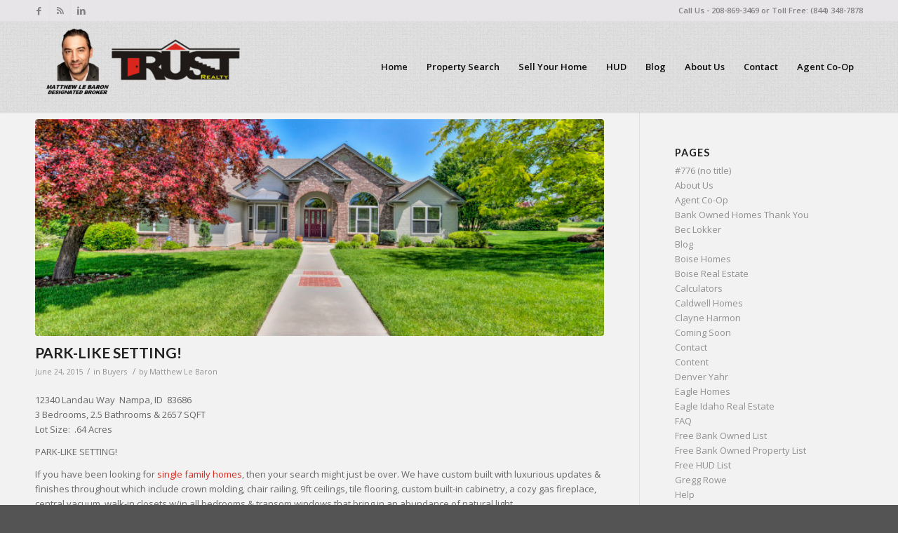

--- FILE ---
content_type: text/html; charset=UTF-8
request_url: https://trustidaho.com/2015/06/
body_size: 19819
content:
<!DOCTYPE html>
<html lang="en-US" xmlns:fb="https://www.facebook.com/2008/fbml" xmlns:addthis="https://www.addthis.com/help/api-spec"  class="html_stretched responsive av-preloader-disabled av-default-lightbox  html_header_top html_logo_left html_main_nav_header html_menu_right html_custom html_header_sticky_disabled html_header_shrinking_disabled html_header_topbar_active html_mobile_menu_tablet html_header_searchicon_disabled html_content_align_center html_header_unstick_top_disabled html_header_stretch_disabled html_minimal_header html_minimal_header_shadow html_av-submenu-hidden html_av-submenu-display-click html_av-overlay-side html_av-overlay-side-classic html_av-submenu-noclone html_entry_id_15464 av-cookies-no-cookie-consent av-no-preview html_text_menu_active ">
<head>
<meta charset="UTF-8" />
<meta name="robots" content="noindex, follow" />


<!-- mobile setting -->
<meta name="viewport" content="width=device-width, initial-scale=1">

<!-- Scripts/CSS and wp_head hook -->
<title>June 2015 &#8211; TrustIdaho</title>
<meta name='robots' content='max-image-preview:large' />
	<style>img:is([sizes="auto" i], [sizes^="auto," i]) { contain-intrinsic-size: 3000px 1500px }</style>
	<link rel='dns-prefetch' href='//www.googletagmanager.com' />
<link rel="alternate" type="application/rss+xml" title="TrustIdaho &raquo; Feed" href="https://trustidaho.com/feed/" />
<link rel="alternate" type="application/rss+xml" title="TrustIdaho &raquo; Comments Feed" href="https://trustidaho.com/comments/feed/" />

<!-- google webfont font replacement -->

			<script type='text/javascript'>

				(function() {
					
					/*	check if webfonts are disabled by user setting via cookie - or user must opt in.	*/
					var html = document.getElementsByTagName('html')[0];
					var cookie_check = html.className.indexOf('av-cookies-needs-opt-in') >= 0 || html.className.indexOf('av-cookies-can-opt-out') >= 0;
					var allow_continue = true;
					var silent_accept_cookie = html.className.indexOf('av-cookies-user-silent-accept') >= 0;

					if( cookie_check && ! silent_accept_cookie )
					{
						if( ! document.cookie.match(/aviaCookieConsent/) || html.className.indexOf('av-cookies-session-refused') >= 0 )
						{
							allow_continue = false;
						}
						else
						{
							if( ! document.cookie.match(/aviaPrivacyRefuseCookiesHideBar/) )
							{
								allow_continue = false;
							}
							else if( ! document.cookie.match(/aviaPrivacyEssentialCookiesEnabled/) )
							{
								allow_continue = false;
							}
							else if( document.cookie.match(/aviaPrivacyGoogleWebfontsDisabled/) )
							{
								allow_continue = false;
							}
						}
					}
					
					if( allow_continue )
					{
						var f = document.createElement('link');
					
						f.type 	= 'text/css';
						f.rel 	= 'stylesheet';
						f.href 	= '//fonts.googleapis.com/css?family=Lato:300,400,700%7COpen+Sans:400,600';
						f.id 	= 'avia-google-webfont';

						document.getElementsByTagName('head')[0].appendChild(f);
					}
				})();
			
			</script>
			<script type="text/javascript">
/* <![CDATA[ */
window._wpemojiSettings = {"baseUrl":"https:\/\/s.w.org\/images\/core\/emoji\/16.0.1\/72x72\/","ext":".png","svgUrl":"https:\/\/s.w.org\/images\/core\/emoji\/16.0.1\/svg\/","svgExt":".svg","source":{"concatemoji":"https:\/\/trustidaho.com\/wp-includes\/js\/wp-emoji-release.min.js?ver=6.8.3"}};
/*! This file is auto-generated */
!function(s,n){var o,i,e;function c(e){try{var t={supportTests:e,timestamp:(new Date).valueOf()};sessionStorage.setItem(o,JSON.stringify(t))}catch(e){}}function p(e,t,n){e.clearRect(0,0,e.canvas.width,e.canvas.height),e.fillText(t,0,0);var t=new Uint32Array(e.getImageData(0,0,e.canvas.width,e.canvas.height).data),a=(e.clearRect(0,0,e.canvas.width,e.canvas.height),e.fillText(n,0,0),new Uint32Array(e.getImageData(0,0,e.canvas.width,e.canvas.height).data));return t.every(function(e,t){return e===a[t]})}function u(e,t){e.clearRect(0,0,e.canvas.width,e.canvas.height),e.fillText(t,0,0);for(var n=e.getImageData(16,16,1,1),a=0;a<n.data.length;a++)if(0!==n.data[a])return!1;return!0}function f(e,t,n,a){switch(t){case"flag":return n(e,"\ud83c\udff3\ufe0f\u200d\u26a7\ufe0f","\ud83c\udff3\ufe0f\u200b\u26a7\ufe0f")?!1:!n(e,"\ud83c\udde8\ud83c\uddf6","\ud83c\udde8\u200b\ud83c\uddf6")&&!n(e,"\ud83c\udff4\udb40\udc67\udb40\udc62\udb40\udc65\udb40\udc6e\udb40\udc67\udb40\udc7f","\ud83c\udff4\u200b\udb40\udc67\u200b\udb40\udc62\u200b\udb40\udc65\u200b\udb40\udc6e\u200b\udb40\udc67\u200b\udb40\udc7f");case"emoji":return!a(e,"\ud83e\udedf")}return!1}function g(e,t,n,a){var r="undefined"!=typeof WorkerGlobalScope&&self instanceof WorkerGlobalScope?new OffscreenCanvas(300,150):s.createElement("canvas"),o=r.getContext("2d",{willReadFrequently:!0}),i=(o.textBaseline="top",o.font="600 32px Arial",{});return e.forEach(function(e){i[e]=t(o,e,n,a)}),i}function t(e){var t=s.createElement("script");t.src=e,t.defer=!0,s.head.appendChild(t)}"undefined"!=typeof Promise&&(o="wpEmojiSettingsSupports",i=["flag","emoji"],n.supports={everything:!0,everythingExceptFlag:!0},e=new Promise(function(e){s.addEventListener("DOMContentLoaded",e,{once:!0})}),new Promise(function(t){var n=function(){try{var e=JSON.parse(sessionStorage.getItem(o));if("object"==typeof e&&"number"==typeof e.timestamp&&(new Date).valueOf()<e.timestamp+604800&&"object"==typeof e.supportTests)return e.supportTests}catch(e){}return null}();if(!n){if("undefined"!=typeof Worker&&"undefined"!=typeof OffscreenCanvas&&"undefined"!=typeof URL&&URL.createObjectURL&&"undefined"!=typeof Blob)try{var e="postMessage("+g.toString()+"("+[JSON.stringify(i),f.toString(),p.toString(),u.toString()].join(",")+"));",a=new Blob([e],{type:"text/javascript"}),r=new Worker(URL.createObjectURL(a),{name:"wpTestEmojiSupports"});return void(r.onmessage=function(e){c(n=e.data),r.terminate(),t(n)})}catch(e){}c(n=g(i,f,p,u))}t(n)}).then(function(e){for(var t in e)n.supports[t]=e[t],n.supports.everything=n.supports.everything&&n.supports[t],"flag"!==t&&(n.supports.everythingExceptFlag=n.supports.everythingExceptFlag&&n.supports[t]);n.supports.everythingExceptFlag=n.supports.everythingExceptFlag&&!n.supports.flag,n.DOMReady=!1,n.readyCallback=function(){n.DOMReady=!0}}).then(function(){return e}).then(function(){var e;n.supports.everything||(n.readyCallback(),(e=n.source||{}).concatemoji?t(e.concatemoji):e.wpemoji&&e.twemoji&&(t(e.twemoji),t(e.wpemoji)))}))}((window,document),window._wpemojiSettings);
/* ]]> */
</script>
<link rel='stylesheet' id='avia-grid-css' href='https://trustidaho.com/wp-content/themes/enfold/css/grid.css?ver=4.7.6.3' type='text/css' media='all' />
<link rel='stylesheet' id='avia-base-css' href='https://trustidaho.com/wp-content/themes/enfold/css/base.css?ver=4.7.6.3' type='text/css' media='all' />
<link rel='stylesheet' id='avia-layout-css' href='https://trustidaho.com/wp-content/themes/enfold/css/layout.css?ver=4.7.6.3' type='text/css' media='all' />
<link rel='stylesheet' id='avia-module-audioplayer-css' href='https://trustidaho.com/wp-content/themes/enfold/config-templatebuilder/avia-shortcodes/audio-player/audio-player.css?ver=6.8.3' type='text/css' media='all' />
<link rel='stylesheet' id='avia-module-blog-css' href='https://trustidaho.com/wp-content/themes/enfold/config-templatebuilder/avia-shortcodes/blog/blog.css?ver=6.8.3' type='text/css' media='all' />
<link rel='stylesheet' id='avia-module-postslider-css' href='https://trustidaho.com/wp-content/themes/enfold/config-templatebuilder/avia-shortcodes/postslider/postslider.css?ver=6.8.3' type='text/css' media='all' />
<link rel='stylesheet' id='avia-module-button-css' href='https://trustidaho.com/wp-content/themes/enfold/config-templatebuilder/avia-shortcodes/buttons/buttons.css?ver=6.8.3' type='text/css' media='all' />
<link rel='stylesheet' id='avia-module-buttonrow-css' href='https://trustidaho.com/wp-content/themes/enfold/config-templatebuilder/avia-shortcodes/buttonrow/buttonrow.css?ver=6.8.3' type='text/css' media='all' />
<link rel='stylesheet' id='avia-module-button-fullwidth-css' href='https://trustidaho.com/wp-content/themes/enfold/config-templatebuilder/avia-shortcodes/buttons_fullwidth/buttons_fullwidth.css?ver=6.8.3' type='text/css' media='all' />
<link rel='stylesheet' id='avia-module-catalogue-css' href='https://trustidaho.com/wp-content/themes/enfold/config-templatebuilder/avia-shortcodes/catalogue/catalogue.css?ver=6.8.3' type='text/css' media='all' />
<link rel='stylesheet' id='avia-module-comments-css' href='https://trustidaho.com/wp-content/themes/enfold/config-templatebuilder/avia-shortcodes/comments/comments.css?ver=6.8.3' type='text/css' media='all' />
<link rel='stylesheet' id='avia-module-contact-css' href='https://trustidaho.com/wp-content/themes/enfold/config-templatebuilder/avia-shortcodes/contact/contact.css?ver=6.8.3' type='text/css' media='all' />
<link rel='stylesheet' id='avia-module-slideshow-css' href='https://trustidaho.com/wp-content/themes/enfold/config-templatebuilder/avia-shortcodes/slideshow/slideshow.css?ver=6.8.3' type='text/css' media='all' />
<link rel='stylesheet' id='avia-module-slideshow-contentpartner-css' href='https://trustidaho.com/wp-content/themes/enfold/config-templatebuilder/avia-shortcodes/contentslider/contentslider.css?ver=6.8.3' type='text/css' media='all' />
<link rel='stylesheet' id='avia-module-countdown-css' href='https://trustidaho.com/wp-content/themes/enfold/config-templatebuilder/avia-shortcodes/countdown/countdown.css?ver=6.8.3' type='text/css' media='all' />
<link rel='stylesheet' id='avia-module-gallery-css' href='https://trustidaho.com/wp-content/themes/enfold/config-templatebuilder/avia-shortcodes/gallery/gallery.css?ver=6.8.3' type='text/css' media='all' />
<link rel='stylesheet' id='avia-module-gallery-hor-css' href='https://trustidaho.com/wp-content/themes/enfold/config-templatebuilder/avia-shortcodes/gallery_horizontal/gallery_horizontal.css?ver=6.8.3' type='text/css' media='all' />
<link rel='stylesheet' id='avia-module-maps-css' href='https://trustidaho.com/wp-content/themes/enfold/config-templatebuilder/avia-shortcodes/google_maps/google_maps.css?ver=6.8.3' type='text/css' media='all' />
<link rel='stylesheet' id='avia-module-gridrow-css' href='https://trustidaho.com/wp-content/themes/enfold/config-templatebuilder/avia-shortcodes/grid_row/grid_row.css?ver=6.8.3' type='text/css' media='all' />
<link rel='stylesheet' id='avia-module-heading-css' href='https://trustidaho.com/wp-content/themes/enfold/config-templatebuilder/avia-shortcodes/heading/heading.css?ver=6.8.3' type='text/css' media='all' />
<link rel='stylesheet' id='avia-module-rotator-css' href='https://trustidaho.com/wp-content/themes/enfold/config-templatebuilder/avia-shortcodes/headline_rotator/headline_rotator.css?ver=6.8.3' type='text/css' media='all' />
<link rel='stylesheet' id='avia-module-hr-css' href='https://trustidaho.com/wp-content/themes/enfold/config-templatebuilder/avia-shortcodes/hr/hr.css?ver=6.8.3' type='text/css' media='all' />
<link rel='stylesheet' id='avia-module-icon-css' href='https://trustidaho.com/wp-content/themes/enfold/config-templatebuilder/avia-shortcodes/icon/icon.css?ver=6.8.3' type='text/css' media='all' />
<link rel='stylesheet' id='avia-module-iconbox-css' href='https://trustidaho.com/wp-content/themes/enfold/config-templatebuilder/avia-shortcodes/iconbox/iconbox.css?ver=6.8.3' type='text/css' media='all' />
<link rel='stylesheet' id='avia-module-icongrid-css' href='https://trustidaho.com/wp-content/themes/enfold/config-templatebuilder/avia-shortcodes/icongrid/icongrid.css?ver=6.8.3' type='text/css' media='all' />
<link rel='stylesheet' id='avia-module-iconlist-css' href='https://trustidaho.com/wp-content/themes/enfold/config-templatebuilder/avia-shortcodes/iconlist/iconlist.css?ver=6.8.3' type='text/css' media='all' />
<link rel='stylesheet' id='avia-module-image-css' href='https://trustidaho.com/wp-content/themes/enfold/config-templatebuilder/avia-shortcodes/image/image.css?ver=6.8.3' type='text/css' media='all' />
<link rel='stylesheet' id='avia-module-hotspot-css' href='https://trustidaho.com/wp-content/themes/enfold/config-templatebuilder/avia-shortcodes/image_hotspots/image_hotspots.css?ver=6.8.3' type='text/css' media='all' />
<link rel='stylesheet' id='avia-module-magazine-css' href='https://trustidaho.com/wp-content/themes/enfold/config-templatebuilder/avia-shortcodes/magazine/magazine.css?ver=6.8.3' type='text/css' media='all' />
<link rel='stylesheet' id='avia-module-masonry-css' href='https://trustidaho.com/wp-content/themes/enfold/config-templatebuilder/avia-shortcodes/masonry_entries/masonry_entries.css?ver=6.8.3' type='text/css' media='all' />
<link rel='stylesheet' id='avia-siteloader-css' href='https://trustidaho.com/wp-content/themes/enfold/css/avia-snippet-site-preloader.css?ver=6.8.3' type='text/css' media='all' />
<link rel='stylesheet' id='avia-module-menu-css' href='https://trustidaho.com/wp-content/themes/enfold/config-templatebuilder/avia-shortcodes/menu/menu.css?ver=6.8.3' type='text/css' media='all' />
<link rel='stylesheet' id='avia-modfule-notification-css' href='https://trustidaho.com/wp-content/themes/enfold/config-templatebuilder/avia-shortcodes/notification/notification.css?ver=6.8.3' type='text/css' media='all' />
<link rel='stylesheet' id='avia-module-numbers-css' href='https://trustidaho.com/wp-content/themes/enfold/config-templatebuilder/avia-shortcodes/numbers/numbers.css?ver=6.8.3' type='text/css' media='all' />
<link rel='stylesheet' id='avia-module-portfolio-css' href='https://trustidaho.com/wp-content/themes/enfold/config-templatebuilder/avia-shortcodes/portfolio/portfolio.css?ver=6.8.3' type='text/css' media='all' />
<link rel='stylesheet' id='avia-module-post-metadata-css' href='https://trustidaho.com/wp-content/themes/enfold/config-templatebuilder/avia-shortcodes/post_metadata/post_metadata.css?ver=6.8.3' type='text/css' media='all' />
<link rel='stylesheet' id='avia-module-progress-bar-css' href='https://trustidaho.com/wp-content/themes/enfold/config-templatebuilder/avia-shortcodes/progressbar/progressbar.css?ver=6.8.3' type='text/css' media='all' />
<link rel='stylesheet' id='avia-module-promobox-css' href='https://trustidaho.com/wp-content/themes/enfold/config-templatebuilder/avia-shortcodes/promobox/promobox.css?ver=6.8.3' type='text/css' media='all' />
<link rel='stylesheet' id='avia-sc-search-css' href='https://trustidaho.com/wp-content/themes/enfold/config-templatebuilder/avia-shortcodes/search/search.css?ver=6.8.3' type='text/css' media='all' />
<link rel='stylesheet' id='avia-module-slideshow-accordion-css' href='https://trustidaho.com/wp-content/themes/enfold/config-templatebuilder/avia-shortcodes/slideshow_accordion/slideshow_accordion.css?ver=6.8.3' type='text/css' media='all' />
<link rel='stylesheet' id='avia-module-slideshow-feature-image-css' href='https://trustidaho.com/wp-content/themes/enfold/config-templatebuilder/avia-shortcodes/slideshow_feature_image/slideshow_feature_image.css?ver=6.8.3' type='text/css' media='all' />
<link rel='stylesheet' id='avia-module-slideshow-fullsize-css' href='https://trustidaho.com/wp-content/themes/enfold/config-templatebuilder/avia-shortcodes/slideshow_fullsize/slideshow_fullsize.css?ver=6.8.3' type='text/css' media='all' />
<link rel='stylesheet' id='avia-module-slideshow-fullscreen-css' href='https://trustidaho.com/wp-content/themes/enfold/config-templatebuilder/avia-shortcodes/slideshow_fullscreen/slideshow_fullscreen.css?ver=6.8.3' type='text/css' media='all' />
<link rel='stylesheet' id='avia-module-slideshow-ls-css' href='https://trustidaho.com/wp-content/themes/enfold/config-templatebuilder/avia-shortcodes/slideshow_layerslider/slideshow_layerslider.css?ver=6.8.3' type='text/css' media='all' />
<link rel='stylesheet' id='avia-module-social-css' href='https://trustidaho.com/wp-content/themes/enfold/config-templatebuilder/avia-shortcodes/social_share/social_share.css?ver=6.8.3' type='text/css' media='all' />
<link rel='stylesheet' id='avia-module-tabsection-css' href='https://trustidaho.com/wp-content/themes/enfold/config-templatebuilder/avia-shortcodes/tab_section/tab_section.css?ver=6.8.3' type='text/css' media='all' />
<link rel='stylesheet' id='avia-module-table-css' href='https://trustidaho.com/wp-content/themes/enfold/config-templatebuilder/avia-shortcodes/table/table.css?ver=6.8.3' type='text/css' media='all' />
<link rel='stylesheet' id='avia-module-tabs-css' href='https://trustidaho.com/wp-content/themes/enfold/config-templatebuilder/avia-shortcodes/tabs/tabs.css?ver=6.8.3' type='text/css' media='all' />
<link rel='stylesheet' id='avia-module-team-css' href='https://trustidaho.com/wp-content/themes/enfold/config-templatebuilder/avia-shortcodes/team/team.css?ver=6.8.3' type='text/css' media='all' />
<link rel='stylesheet' id='avia-module-testimonials-css' href='https://trustidaho.com/wp-content/themes/enfold/config-templatebuilder/avia-shortcodes/testimonials/testimonials.css?ver=6.8.3' type='text/css' media='all' />
<link rel='stylesheet' id='avia-module-timeline-css' href='https://trustidaho.com/wp-content/themes/enfold/config-templatebuilder/avia-shortcodes/timeline/timeline.css?ver=6.8.3' type='text/css' media='all' />
<link rel='stylesheet' id='avia-module-toggles-css' href='https://trustidaho.com/wp-content/themes/enfold/config-templatebuilder/avia-shortcodes/toggles/toggles.css?ver=6.8.3' type='text/css' media='all' />
<link rel='stylesheet' id='avia-module-video-css' href='https://trustidaho.com/wp-content/themes/enfold/config-templatebuilder/avia-shortcodes/video/video.css?ver=6.8.3' type='text/css' media='all' />
<style id='wp-emoji-styles-inline-css' type='text/css'>

	img.wp-smiley, img.emoji {
		display: inline !important;
		border: none !important;
		box-shadow: none !important;
		height: 1em !important;
		width: 1em !important;
		margin: 0 0.07em !important;
		vertical-align: -0.1em !important;
		background: none !important;
		padding: 0 !important;
	}
</style>
<link rel='stylesheet' id='wp-block-library-css' href='https://trustidaho.com/wp-includes/css/dist/block-library/style.min.css?ver=6.8.3' type='text/css' media='all' />
<style id='classic-theme-styles-inline-css' type='text/css'>
/*! This file is auto-generated */
.wp-block-button__link{color:#fff;background-color:#32373c;border-radius:9999px;box-shadow:none;text-decoration:none;padding:calc(.667em + 2px) calc(1.333em + 2px);font-size:1.125em}.wp-block-file__button{background:#32373c;color:#fff;text-decoration:none}
</style>
<style id='global-styles-inline-css' type='text/css'>
:root{--wp--preset--aspect-ratio--square: 1;--wp--preset--aspect-ratio--4-3: 4/3;--wp--preset--aspect-ratio--3-4: 3/4;--wp--preset--aspect-ratio--3-2: 3/2;--wp--preset--aspect-ratio--2-3: 2/3;--wp--preset--aspect-ratio--16-9: 16/9;--wp--preset--aspect-ratio--9-16: 9/16;--wp--preset--color--black: #000000;--wp--preset--color--cyan-bluish-gray: #abb8c3;--wp--preset--color--white: #ffffff;--wp--preset--color--pale-pink: #f78da7;--wp--preset--color--vivid-red: #cf2e2e;--wp--preset--color--luminous-vivid-orange: #ff6900;--wp--preset--color--luminous-vivid-amber: #fcb900;--wp--preset--color--light-green-cyan: #7bdcb5;--wp--preset--color--vivid-green-cyan: #00d084;--wp--preset--color--pale-cyan-blue: #8ed1fc;--wp--preset--color--vivid-cyan-blue: #0693e3;--wp--preset--color--vivid-purple: #9b51e0;--wp--preset--gradient--vivid-cyan-blue-to-vivid-purple: linear-gradient(135deg,rgba(6,147,227,1) 0%,rgb(155,81,224) 100%);--wp--preset--gradient--light-green-cyan-to-vivid-green-cyan: linear-gradient(135deg,rgb(122,220,180) 0%,rgb(0,208,130) 100%);--wp--preset--gradient--luminous-vivid-amber-to-luminous-vivid-orange: linear-gradient(135deg,rgba(252,185,0,1) 0%,rgba(255,105,0,1) 100%);--wp--preset--gradient--luminous-vivid-orange-to-vivid-red: linear-gradient(135deg,rgba(255,105,0,1) 0%,rgb(207,46,46) 100%);--wp--preset--gradient--very-light-gray-to-cyan-bluish-gray: linear-gradient(135deg,rgb(238,238,238) 0%,rgb(169,184,195) 100%);--wp--preset--gradient--cool-to-warm-spectrum: linear-gradient(135deg,rgb(74,234,220) 0%,rgb(151,120,209) 20%,rgb(207,42,186) 40%,rgb(238,44,130) 60%,rgb(251,105,98) 80%,rgb(254,248,76) 100%);--wp--preset--gradient--blush-light-purple: linear-gradient(135deg,rgb(255,206,236) 0%,rgb(152,150,240) 100%);--wp--preset--gradient--blush-bordeaux: linear-gradient(135deg,rgb(254,205,165) 0%,rgb(254,45,45) 50%,rgb(107,0,62) 100%);--wp--preset--gradient--luminous-dusk: linear-gradient(135deg,rgb(255,203,112) 0%,rgb(199,81,192) 50%,rgb(65,88,208) 100%);--wp--preset--gradient--pale-ocean: linear-gradient(135deg,rgb(255,245,203) 0%,rgb(182,227,212) 50%,rgb(51,167,181) 100%);--wp--preset--gradient--electric-grass: linear-gradient(135deg,rgb(202,248,128) 0%,rgb(113,206,126) 100%);--wp--preset--gradient--midnight: linear-gradient(135deg,rgb(2,3,129) 0%,rgb(40,116,252) 100%);--wp--preset--font-size--small: 13px;--wp--preset--font-size--medium: 20px;--wp--preset--font-size--large: 36px;--wp--preset--font-size--x-large: 42px;--wp--preset--spacing--20: 0.44rem;--wp--preset--spacing--30: 0.67rem;--wp--preset--spacing--40: 1rem;--wp--preset--spacing--50: 1.5rem;--wp--preset--spacing--60: 2.25rem;--wp--preset--spacing--70: 3.38rem;--wp--preset--spacing--80: 5.06rem;--wp--preset--shadow--natural: 6px 6px 9px rgba(0, 0, 0, 0.2);--wp--preset--shadow--deep: 12px 12px 50px rgba(0, 0, 0, 0.4);--wp--preset--shadow--sharp: 6px 6px 0px rgba(0, 0, 0, 0.2);--wp--preset--shadow--outlined: 6px 6px 0px -3px rgba(255, 255, 255, 1), 6px 6px rgba(0, 0, 0, 1);--wp--preset--shadow--crisp: 6px 6px 0px rgba(0, 0, 0, 1);}:where(.is-layout-flex){gap: 0.5em;}:where(.is-layout-grid){gap: 0.5em;}body .is-layout-flex{display: flex;}.is-layout-flex{flex-wrap: wrap;align-items: center;}.is-layout-flex > :is(*, div){margin: 0;}body .is-layout-grid{display: grid;}.is-layout-grid > :is(*, div){margin: 0;}:where(.wp-block-columns.is-layout-flex){gap: 2em;}:where(.wp-block-columns.is-layout-grid){gap: 2em;}:where(.wp-block-post-template.is-layout-flex){gap: 1.25em;}:where(.wp-block-post-template.is-layout-grid){gap: 1.25em;}.has-black-color{color: var(--wp--preset--color--black) !important;}.has-cyan-bluish-gray-color{color: var(--wp--preset--color--cyan-bluish-gray) !important;}.has-white-color{color: var(--wp--preset--color--white) !important;}.has-pale-pink-color{color: var(--wp--preset--color--pale-pink) !important;}.has-vivid-red-color{color: var(--wp--preset--color--vivid-red) !important;}.has-luminous-vivid-orange-color{color: var(--wp--preset--color--luminous-vivid-orange) !important;}.has-luminous-vivid-amber-color{color: var(--wp--preset--color--luminous-vivid-amber) !important;}.has-light-green-cyan-color{color: var(--wp--preset--color--light-green-cyan) !important;}.has-vivid-green-cyan-color{color: var(--wp--preset--color--vivid-green-cyan) !important;}.has-pale-cyan-blue-color{color: var(--wp--preset--color--pale-cyan-blue) !important;}.has-vivid-cyan-blue-color{color: var(--wp--preset--color--vivid-cyan-blue) !important;}.has-vivid-purple-color{color: var(--wp--preset--color--vivid-purple) !important;}.has-black-background-color{background-color: var(--wp--preset--color--black) !important;}.has-cyan-bluish-gray-background-color{background-color: var(--wp--preset--color--cyan-bluish-gray) !important;}.has-white-background-color{background-color: var(--wp--preset--color--white) !important;}.has-pale-pink-background-color{background-color: var(--wp--preset--color--pale-pink) !important;}.has-vivid-red-background-color{background-color: var(--wp--preset--color--vivid-red) !important;}.has-luminous-vivid-orange-background-color{background-color: var(--wp--preset--color--luminous-vivid-orange) !important;}.has-luminous-vivid-amber-background-color{background-color: var(--wp--preset--color--luminous-vivid-amber) !important;}.has-light-green-cyan-background-color{background-color: var(--wp--preset--color--light-green-cyan) !important;}.has-vivid-green-cyan-background-color{background-color: var(--wp--preset--color--vivid-green-cyan) !important;}.has-pale-cyan-blue-background-color{background-color: var(--wp--preset--color--pale-cyan-blue) !important;}.has-vivid-cyan-blue-background-color{background-color: var(--wp--preset--color--vivid-cyan-blue) !important;}.has-vivid-purple-background-color{background-color: var(--wp--preset--color--vivid-purple) !important;}.has-black-border-color{border-color: var(--wp--preset--color--black) !important;}.has-cyan-bluish-gray-border-color{border-color: var(--wp--preset--color--cyan-bluish-gray) !important;}.has-white-border-color{border-color: var(--wp--preset--color--white) !important;}.has-pale-pink-border-color{border-color: var(--wp--preset--color--pale-pink) !important;}.has-vivid-red-border-color{border-color: var(--wp--preset--color--vivid-red) !important;}.has-luminous-vivid-orange-border-color{border-color: var(--wp--preset--color--luminous-vivid-orange) !important;}.has-luminous-vivid-amber-border-color{border-color: var(--wp--preset--color--luminous-vivid-amber) !important;}.has-light-green-cyan-border-color{border-color: var(--wp--preset--color--light-green-cyan) !important;}.has-vivid-green-cyan-border-color{border-color: var(--wp--preset--color--vivid-green-cyan) !important;}.has-pale-cyan-blue-border-color{border-color: var(--wp--preset--color--pale-cyan-blue) !important;}.has-vivid-cyan-blue-border-color{border-color: var(--wp--preset--color--vivid-cyan-blue) !important;}.has-vivid-purple-border-color{border-color: var(--wp--preset--color--vivid-purple) !important;}.has-vivid-cyan-blue-to-vivid-purple-gradient-background{background: var(--wp--preset--gradient--vivid-cyan-blue-to-vivid-purple) !important;}.has-light-green-cyan-to-vivid-green-cyan-gradient-background{background: var(--wp--preset--gradient--light-green-cyan-to-vivid-green-cyan) !important;}.has-luminous-vivid-amber-to-luminous-vivid-orange-gradient-background{background: var(--wp--preset--gradient--luminous-vivid-amber-to-luminous-vivid-orange) !important;}.has-luminous-vivid-orange-to-vivid-red-gradient-background{background: var(--wp--preset--gradient--luminous-vivid-orange-to-vivid-red) !important;}.has-very-light-gray-to-cyan-bluish-gray-gradient-background{background: var(--wp--preset--gradient--very-light-gray-to-cyan-bluish-gray) !important;}.has-cool-to-warm-spectrum-gradient-background{background: var(--wp--preset--gradient--cool-to-warm-spectrum) !important;}.has-blush-light-purple-gradient-background{background: var(--wp--preset--gradient--blush-light-purple) !important;}.has-blush-bordeaux-gradient-background{background: var(--wp--preset--gradient--blush-bordeaux) !important;}.has-luminous-dusk-gradient-background{background: var(--wp--preset--gradient--luminous-dusk) !important;}.has-pale-ocean-gradient-background{background: var(--wp--preset--gradient--pale-ocean) !important;}.has-electric-grass-gradient-background{background: var(--wp--preset--gradient--electric-grass) !important;}.has-midnight-gradient-background{background: var(--wp--preset--gradient--midnight) !important;}.has-small-font-size{font-size: var(--wp--preset--font-size--small) !important;}.has-medium-font-size{font-size: var(--wp--preset--font-size--medium) !important;}.has-large-font-size{font-size: var(--wp--preset--font-size--large) !important;}.has-x-large-font-size{font-size: var(--wp--preset--font-size--x-large) !important;}
:where(.wp-block-post-template.is-layout-flex){gap: 1.25em;}:where(.wp-block-post-template.is-layout-grid){gap: 1.25em;}
:where(.wp-block-columns.is-layout-flex){gap: 2em;}:where(.wp-block-columns.is-layout-grid){gap: 2em;}
:root :where(.wp-block-pullquote){font-size: 1.5em;line-height: 1.6;}
</style>
<link rel='stylesheet' id='wp-components-css' href='https://trustidaho.com/wp-includes/css/dist/components/style.min.css?ver=6.8.3' type='text/css' media='all' />
<link rel='stylesheet' id='godaddy-styles-css' href='https://trustidaho.com/wp-content/mu-plugins/vendor/wpex/godaddy-launch/includes/Dependencies/GoDaddy/Styles/build/latest.css?ver=2.0.2' type='text/css' media='all' />
<link rel='stylesheet' id='avia-scs-css' href='https://trustidaho.com/wp-content/themes/enfold/css/shortcodes.css?ver=4.7.6.3' type='text/css' media='all' />
<link rel='stylesheet' id='avia-popup-css-css' href='https://trustidaho.com/wp-content/themes/enfold/js/aviapopup/magnific-popup.css?ver=4.7.6.3' type='text/css' media='screen' />
<link rel='stylesheet' id='avia-lightbox-css' href='https://trustidaho.com/wp-content/themes/enfold/css/avia-snippet-lightbox.css?ver=4.7.6.3' type='text/css' media='screen' />
<link rel='stylesheet' id='avia-widget-css-css' href='https://trustidaho.com/wp-content/themes/enfold/css/avia-snippet-widget.css?ver=4.7.6.3' type='text/css' media='screen' />
<link rel='stylesheet' id='avia-dynamic-css' href='https://trustidaho.com/wp-content/uploads/dynamic_avia/tech_agent_academy.css?ver=6374ec830c2b4' type='text/css' media='all' />
<link rel='stylesheet' id='avia-custom-css' href='https://trustidaho.com/wp-content/themes/enfold/css/custom.css?ver=4.7.6.3' type='text/css' media='all' />
<link rel='stylesheet' id='avia-style-css' href='https://trustidaho.com/wp-content/themes/enfold-child/style.css?ver=4.7.6.3' type='text/css' media='all' />
<link rel='stylesheet' id='addthis_all_pages-css' href='https://trustidaho.com/wp-content/plugins/addthis/frontend/build/addthis_wordpress_public.min.css?ver=6.8.3' type='text/css' media='all' />
<link rel='stylesheet' id='avia-gravity-css' href='https://trustidaho.com/wp-content/themes/enfold/config-gravityforms/gravity-mod.css?ver=4.7.6.3' type='text/css' media='screen' />
<script type="text/javascript" src="https://trustidaho.com/wp-includes/js/jquery/jquery.min.js?ver=3.7.1" id="jquery-core-js"></script>
<script type="text/javascript" src="https://trustidaho.com/wp-content/plugins/css-hero/assets/js/prefixfree.min.js?ver=6.8.3" id="prefixfree-js"></script>
<script type="text/javascript" src="https://trustidaho.com/wp-content/themes/enfold/js/avia-compat.js?ver=4.7.6.3" id="avia-compat-js"></script>

<!-- Google tag (gtag.js) snippet added by Site Kit -->
<!-- Google Analytics snippet added by Site Kit -->
<script type="text/javascript" src="https://www.googletagmanager.com/gtag/js?id=G-0RFRP7DJPY" id="google_gtagjs-js" async></script>
<script type="text/javascript" id="google_gtagjs-js-after">
/* <![CDATA[ */
window.dataLayer = window.dataLayer || [];function gtag(){dataLayer.push(arguments);}
gtag("set","linker",{"domains":["trustidaho.com"]});
gtag("js", new Date());
gtag("set", "developer_id.dZTNiMT", true);
gtag("config", "G-0RFRP7DJPY");
/* ]]> */
</script>
<link rel="https://api.w.org/" href="https://trustidaho.com/wp-json/" /><link rel="EditURI" type="application/rsd+xml" title="RSD" href="https://trustidaho.com/xmlrpc.php?rsd" />
<meta name="generator" content="WordPress 6.8.3" />
<!-- Start CSSHero.org Dynamic CSS & Fonts Loading -->
	 <link rel="stylesheet" type="text/css" media="all" href="https://trustidaho.com/?wpcss_action=show_css" data-apply-prefixfree />
	  <!-- End CSSHero.org Dynamic CSS & Fonts Loading -->    
										<meta name="generator" content="Site Kit by Google 1.170.0" /><link rel="profile" href="http://gmpg.org/xfn/11" />
<link rel="alternate" type="application/rss+xml" title="TrustIdaho RSS2 Feed" href="https://trustidaho.com/feed/" />
<link rel="pingback" href="https://trustidaho.com/xmlrpc.php" />

<style type='text/css' media='screen'>
 #top #header_main > .container, #top #header_main > .container .main_menu  .av-main-nav > li > a, #top #header_main #menu-item-shop .cart_dropdown_link{ height:130px; line-height: 130px; }
 .html_top_nav_header .av-logo-container{ height:130px;  }
 .html_header_top.html_header_sticky #top #wrap_all #main{ padding-top:160px; } 
</style>
<!--[if lt IE 9]><script src="https://trustidaho.com/wp-content/themes/enfold/js/html5shiv.js"></script><![endif]-->

<script data-cfasync="false" type="text/javascript">if (window.addthis_product === undefined) { window.addthis_product = "wpp"; } if (window.wp_product_version === undefined) { window.wp_product_version = "wpp-6.2.7"; } if (window.addthis_share === undefined) { window.addthis_share = {}; } if (window.addthis_config === undefined) { window.addthis_config = {"data_track_clickback":false,"ignore_server_config":true,"ui_atversion":300}; } if (window.addthis_layers === undefined) { window.addthis_layers = {}; } if (window.addthis_layers_tools === undefined) { window.addthis_layers_tools = [{"sharetoolbox":{"numPreferredServices":5,"counts":"one","size":"32px","style":"fixed","shareCountThreshold":0,"elements":".addthis_inline_share_toolbox_below,.at-below-post"}}]; } else { window.addthis_layers_tools.push({"sharetoolbox":{"numPreferredServices":5,"counts":"one","size":"32px","style":"fixed","shareCountThreshold":0,"elements":".addthis_inline_share_toolbox_below,.at-below-post"}});  } if (window.addthis_plugin_info === undefined) { window.addthis_plugin_info = {"info_status":"enabled","cms_name":"WordPress","plugin_name":"Share Buttons by AddThis","plugin_version":"6.2.7","plugin_mode":"WordPress","anonymous_profile_id":"wp-245af0d2c3f9a21c11b5b783ff5245a9","page_info":{"template":"archives","post_type":""},"sharing_enabled_on_post_via_metabox":false}; } 
                    (function() {
                      var first_load_interval_id = setInterval(function () {
                        if (typeof window.addthis !== 'undefined') {
                          window.clearInterval(first_load_interval_id);
                          if (typeof window.addthis_layers !== 'undefined' && Object.getOwnPropertyNames(window.addthis_layers).length > 0) {
                            window.addthis.layers(window.addthis_layers);
                          }
                          if (Array.isArray(window.addthis_layers_tools)) {
                            for (i = 0; i < window.addthis_layers_tools.length; i++) {
                              window.addthis.layers(window.addthis_layers_tools[i]);
                            }
                          }
                        }
                     },1000)
                    }());
                </script> <script data-cfasync="false" type="text/javascript" src="https://s7.addthis.com/js/300/addthis_widget.js#pubid=wp-245af0d2c3f9a21c11b5b783ff5245a9" async="async"></script><style type='text/css'>
@font-face {font-family: 'entypo-fontello'; font-weight: normal; font-style: normal; font-display: auto;
src: url('https://trustidaho.com/wp-content/themes/enfold/config-templatebuilder/avia-template-builder/assets/fonts/entypo-fontello.woff2') format('woff2'),
url('https://trustidaho.com/wp-content/themes/enfold/config-templatebuilder/avia-template-builder/assets/fonts/entypo-fontello.woff') format('woff'),
url('https://trustidaho.com/wp-content/themes/enfold/config-templatebuilder/avia-template-builder/assets/fonts/entypo-fontello.ttf') format('truetype'), 
url('https://trustidaho.com/wp-content/themes/enfold/config-templatebuilder/avia-template-builder/assets/fonts/entypo-fontello.svg#entypo-fontello') format('svg'),
url('https://trustidaho.com/wp-content/themes/enfold/config-templatebuilder/avia-template-builder/assets/fonts/entypo-fontello.eot'),
url('https://trustidaho.com/wp-content/themes/enfold/config-templatebuilder/avia-template-builder/assets/fonts/entypo-fontello.eot?#iefix') format('embedded-opentype');
} #top .avia-font-entypo-fontello, body .avia-font-entypo-fontello, html body [data-av_iconfont='entypo-fontello']:before{ font-family: 'entypo-fontello'; }
</style>

<!--
Debugging Info for Theme support: 

Theme: Enfold
Version: 4.7.6.3
Installed: enfold
AviaFramework Version: 5.0
AviaBuilder Version: 4.7.1.1
aviaElementManager Version: 1.0.1
- - - - - - - - - - -
ChildTheme: Tech Agent Academy
ChildTheme Version: 1.0
ChildTheme Installed: enfold

ML:512-PU:11-PLA:10
WP:6.8.3
Compress: CSS:disabled - JS:disabled
Updates: disabled
PLAu:9
-->
</head>




<body id="top" class="archive date wp-theme-enfold wp-child-theme-enfold-child  rtl_columns stretched lato open_sans" itemscope="itemscope" itemtype="https://schema.org/WebPage" >

	
	<div id='wrap_all'>

	
<header id='header' class='all_colors header_color light_bg_color  av_header_top av_logo_left av_main_nav_header av_menu_right av_custom av_header_sticky_disabled av_header_shrinking_disabled av_header_stretch_disabled av_mobile_menu_tablet av_header_searchicon_disabled av_header_unstick_top_disabled av_seperator_small_border av_minimal_header av_minimal_header_shadow av_bottom_nav_disabled  av_alternate_logo_active'  role="banner" itemscope="itemscope" itemtype="https://schema.org/WPHeader" >

		<div id='header_meta' class='container_wrap container_wrap_meta  av_icon_active_left av_extra_header_active av_secondary_right av_phone_active_right av_entry_id_15464'>
		
			      <div class='container'>
			      <ul class='noLightbox social_bookmarks icon_count_3'><li class='social_bookmarks_facebook av-social-link-facebook social_icon_1'><a target="_blank" aria-label="Link to Facebook" href='https://www.facebook.com/pages/Trust-Realty/125364570816426?ref=br_tf' aria-hidden='false' data-av_icon='' data-av_iconfont='entypo-fontello' title='Facebook' rel="noopener"><span class='avia_hidden_link_text'>Facebook</span></a></li><li class='social_bookmarks_rss av-social-link-rss social_icon_2'><a  aria-label="Link to Rss  this site" href='https://trustidaho.com/feed/' aria-hidden='false' data-av_icon='' data-av_iconfont='entypo-fontello' title='Rss'><span class='avia_hidden_link_text'>Rss</span></a></li><li class='social_bookmarks_linkedin av-social-link-linkedin social_icon_3'><a target="_blank" aria-label="Link to LinkedIn" href='https://www.linkedin.com/profile/view?id=25709274&#038;locale=en_US&#038;trk=tyah' aria-hidden='false' data-av_icon='' data-av_iconfont='entypo-fontello' title='LinkedIn' rel="noopener"><span class='avia_hidden_link_text'>LinkedIn</span></a></li></ul><div class='phone-info '><span>Call Us - 208-869-3469 or Toll Free:  (844) 348-7878</span></div>			      </div>
		</div>

		<div  id='header_main' class='container_wrap container_wrap_logo'>
	
        <div class='container av-logo-container'><div class='inner-container'><span class='logo'><a href='https://trustidaho.com/'><img height="100" width="300" src='https://trustidaho.com/wp-content/uploads/2020/01/Picture10-300x115.png' alt='TrustIdaho' title='' /></a></span><nav class='main_menu' data-selectname='Select a page'  role="navigation" itemscope="itemscope" itemtype="https://schema.org/SiteNavigationElement" ><div class="avia-menu av-main-nav-wrap"><ul id="avia-menu" class="menu av-main-nav"><li id="menu-item-2576" class="menu-item menu-item-type-post_type menu-item-object-page menu-item-home menu-item-top-level menu-item-top-level-1"><a href="https://trustidaho.com/" itemprop="url"><span class="avia-bullet"></span><span class="avia-menu-text">Home</span><span class="avia-menu-fx"><span class="avia-arrow-wrap"><span class="avia-arrow"></span></span></span></a></li>
<li id="menu-item-3690" class="menu-item menu-item-type-post_type menu-item-object-page menu-item-top-level menu-item-top-level-2"><a href="https://trustidaho.com/property-search/" itemprop="url"><span class="avia-bullet"></span><span class="avia-menu-text">Property Search</span><span class="avia-menu-fx"><span class="avia-arrow-wrap"><span class="avia-arrow"></span></span></span></a></li>
<li id="menu-item-787" class="menu-item menu-item-type-post_type menu-item-object-page menu-item-top-level menu-item-top-level-3"><a href="https://trustidaho.com/sell/" itemprop="url"><span class="avia-bullet"></span><span class="avia-menu-text">Sell Your Home</span><span class="avia-menu-fx"><span class="avia-arrow-wrap"><span class="avia-arrow"></span></span></span></a></li>
<li id="menu-item-3886" class="menu-item menu-item-type-post_type menu-item-object-page menu-item-has-children menu-item-top-level menu-item-top-level-4"><a href="https://trustidaho.com/hud/" itemprop="url"><span class="avia-bullet"></span><span class="avia-menu-text">HUD</span><span class="avia-menu-fx"><span class="avia-arrow-wrap"><span class="avia-arrow"></span></span></span></a>


<ul class="sub-menu">
	<li id="menu-item-3887" class="menu-item menu-item-type-custom menu-item-object-custom"><a target="_blank" href="http://portal.hud.gov/hudportal/HUD?src=/program_offices/housing/sfh/reo/hwtosell" itemprop="url" rel="noopener"><span class="avia-bullet"></span><span class="avia-menu-text">HUD Buyer Resources</span></a></li>
	<li id="menu-item-3888" class="menu-item menu-item-type-custom menu-item-object-custom"><a target="_blank" href="https://www.hudhomestore.com/Listing/PropertySearchResult.aspx?sState=ID&amp;sLanguage=ENGLISH" itemprop="url" rel="noopener"><span class="avia-bullet"></span><span class="avia-menu-text">HUD Home Store</span></a></li>
</ul>
</li>
<li id="menu-item-783" class="menu-item menu-item-type-post_type menu-item-object-page current_page_parent menu-item-top-level menu-item-top-level-5"><a href="https://trustidaho.com/blog/" itemprop="url"><span class="avia-bullet"></span><span class="avia-menu-text">Blog</span><span class="avia-menu-fx"><span class="avia-arrow-wrap"><span class="avia-arrow"></span></span></span></a></li>
<li id="menu-item-3741" class="menu-item menu-item-type-post_type menu-item-object-page menu-item-has-children menu-item-top-level menu-item-top-level-6"><a href="https://trustidaho.com/about/" itemprop="url"><span class="avia-bullet"></span><span class="avia-menu-text">About Us</span><span class="avia-menu-fx"><span class="avia-arrow-wrap"><span class="avia-arrow"></span></span></span></a>


<ul class="sub-menu">
	<li id="menu-item-3667" class="menu-item menu-item-type-post_type menu-item-object-page"><a href="https://trustidaho.com/about/matthew-le-baron/" itemprop="url"><span class="avia-bullet"></span><span class="avia-menu-text">Matthew Le Baron</span></a></li>
	<li id="menu-item-16532" class="menu-item menu-item-type-post_type menu-item-object-page"><a href="https://trustidaho.com/about/rebecca-lokker/" itemprop="url"><span class="avia-bullet"></span><span class="avia-menu-text">Bec Lokker</span></a></li>
	<li id="menu-item-16325" class="menu-item menu-item-type-post_type menu-item-object-page"><a href="https://trustidaho.com/about/clayne-harmon/" itemprop="url"><span class="avia-bullet"></span><span class="avia-menu-text">Clayne Harmon</span></a></li>
	<li id="menu-item-19713" class="menu-item menu-item-type-post_type menu-item-object-page"><a href="https://trustidaho.com/about/denver-yahr/" itemprop="url"><span class="avia-bullet"></span><span class="avia-menu-text">Denver Yahr</span></a></li>
	<li id="menu-item-3663" class="menu-item menu-item-type-post_type menu-item-object-page"><a href="https://trustidaho.com/about/greg-rowe/" itemprop="url"><span class="avia-bullet"></span><span class="avia-menu-text">Gregg Rowe</span></a></li>
	<li id="menu-item-3664" class="menu-item menu-item-type-post_type menu-item-object-page"><a href="https://trustidaho.com/about/josh-groesbeck/" itemprop="url"><span class="avia-bullet"></span><span class="avia-menu-text">Josh Groesbeck</span></a></li>
	<li id="menu-item-20113" class="menu-item menu-item-type-post_type menu-item-object-page"><a href="https://trustidaho.com/mark-surles/" itemprop="url"><span class="avia-bullet"></span><span class="avia-menu-text">Mark Surles</span></a></li>
	<li id="menu-item-19819" class="menu-item menu-item-type-post_type menu-item-object-page"><a href="https://trustidaho.com/about/norma-herrera/" itemprop="url"><span class="avia-bullet"></span><span class="avia-menu-text">Norma Herrera</span></a></li>
	<li id="menu-item-20123" class="menu-item menu-item-type-post_type menu-item-object-page"><a href="https://trustidaho.com/about/renee-dickinson/" itemprop="url"><span class="avia-bullet"></span><span class="avia-menu-text">Renee Dickinson</span></a></li>
</ul>
</li>
<li id="menu-item-2469" class="menu-item menu-item-type-post_type menu-item-object-page menu-item-top-level menu-item-top-level-7"><a href="https://trustidaho.com/contact/" itemprop="url"><span class="avia-bullet"></span><span class="avia-menu-text">Contact</span><span class="avia-menu-fx"><span class="avia-arrow-wrap"><span class="avia-arrow"></span></span></span></a></li>
<li id="menu-item-20623" class="menu-item menu-item-type-post_type menu-item-object-page menu-item-top-level menu-item-top-level-8"><a href="https://trustidaho.com/agent-co-op/" itemprop="url"><span class="avia-bullet"></span><span class="avia-menu-text">Agent Co-Op</span><span class="avia-menu-fx"><span class="avia-arrow-wrap"><span class="avia-arrow"></span></span></span></a></li>
<li class="av-burger-menu-main menu-item-avia-special ">
	        			<a href="#" aria-label="Menu" aria-hidden="false">
							<span class="av-hamburger av-hamburger--spin av-js-hamburger">
								<span class="av-hamburger-box">
						          <span class="av-hamburger-inner"></span>
						          <strong>Menu</strong>
								</span>
							</span>
							<span class="avia_hidden_link_text">Menu</span>
						</a>
	        		   </li></ul></div></nav></div> </div> 
		<!-- end container_wrap-->
		</div>
		<div class='header_bg'></div>

<!-- end header -->
</header>
		
	<div id='main' class='all_colors' data-scroll-offset='0'>

	
		<div class='container_wrap container_wrap_first main_color sidebar_right'>

			<div class='container template-blog '>

				<main class='content av-content-small alpha units'  role="main" itemprop="mainContentOfPage" itemscope="itemscope" itemtype="https://schema.org/Blog" >
					
					                    

                    <article class='post-entry post-entry-type-standard post-entry-15464 post-loop-1 post-parity-odd single-big with-slider post-15464 post type-post status-publish format-standard has-post-thumbnail hentry category-buyers'  itemscope="itemscope" itemtype="https://schema.org/BlogPosting" itemprop="blogPost" ><div class="big-preview single-big"  itemprop="image" itemscope="itemscope" itemtype="https://schema.org/ImageObject" ><a href="https://trustidaho.com/park-like-setting-2/"  title="Luxury homes in nampa" ><img width="710" height="270" src="https://trustidaho.com/wp-content/uploads/2015/06/001_Exterior-Front-View-4-710x270.jpg" class="wp-image-15465 avia-img-lazy-loading-15465 attachment-entry_with_sidebar size-entry_with_sidebar wp-post-image" alt="" decoding="async" fetchpriority="high" /></a></div><div class='blog-meta'></div><div class='entry-content-wrapper clearfix standard-content'><header class="entry-content-header"><h2 class='post-title entry-title '  itemprop="headline" >	<a href='https://trustidaho.com/park-like-setting-2/' rel='bookmark' title='Permanent Link: PARK-LIKE SETTING!'>PARK-LIKE SETTING!			<span class='post-format-icon minor-meta'></span>	</a></h2><span class='post-meta-infos'><time class='date-container minor-meta updated' >June 24, 2015</time><span class='text-sep text-sep-date'>/</span><span class="blog-categories minor-meta">in <a href="https://trustidaho.com/category/buyers/" rel="tag">Buyers</a> </span><span class="text-sep text-sep-cat">/</span><span class="blog-author minor-meta">by <span class="entry-author-link"  itemprop="author" ><span class="author"><span class="fn"><a href="https://trustidaho.com/author/matthew-le-baron/" title="Posts by Matthew Le Baron" rel="author">Matthew Le Baron</a></span></span></span></span></span></header><div class="entry-content"  itemprop="text" ><div class="at-above-post-arch-page addthis_tool" data-url="https://trustidaho.com/park-like-setting-2/"></div><p>12340 Landau Way  Nampa, ID  83686<br />
3 Bedrooms, 2.5 Bathrooms &amp; 2657 SQFT<br />
Lot Size:  .64 Acres</p>
<p>PARK-LIKE SETTING!</p>
<p>If you have been looking for <a href="https://www.williamsportpahomes.com/Pages/WilliamsportPA.aspx">single family homes</a>, then your search might just be over. We have custom built with luxurious updates &amp; finishes throughout which include crown molding, chair railing, 9ft ceilings, tile flooring, custom built-in cabinetry, a cozy gas fireplace, central vacuum, walk-in closets w/in all bedrooms &amp; transom windows that bring in an abundance of natural light.</p>
<p>The private exterior grounds are surrounded by common area &amp; hold mature landscaping, an oversized covered back patio, raised garden beds &amp; a side entry finished garage with attic storage. As for the garden itself, we still marvel at the size. We had to fashion a way of watering the entire area using <a href="http://www.seilerpc.com/custom-poyethylene-tubing.html">custom plastic tubing</a> and the ingenuity of our staff. I highly recommend you stop by and take a look.</p>
<p>Now to the inside of the house where we have the chef&#8217;s kitchen—perfect for entertaining—contains granite counter tops, stainless steel appliances, a gas range, warming drawer, trash compactor, breakfast bar &amp; skylight. The well-appointed master retreat features crown molding, dual vanities, a substantial walk-in closet &amp; a plethora of storage.</p>
<p>Additional amenities include a laundry room with soaking sink, water softener &amp; a Jack &amp; Jill bathroom—perfect for over-night guests.</p>
<p>Priced at only $364,977!</p>
<p>Please visit <a href="https://trustidaho.com/property-search/#PropertyID=106074761">https://trustidaho.com/property-search/#PropertyID=106074761</a> to view detailed information and additional photos of this home for sale.</p>
<p>&nbsp;</p>
<p><a href="https://trustidaho.com/wp-content/uploads/2015/06/010_Patio.jpg"><img decoding="async" class="alignnone size-medium wp-image-15466" src="https://trustidaho.com/wp-content/uploads/2015/06/010_Patio-300x200.jpg" alt="010_Patio" width="300" height="200" srcset="https://trustidaho.com/wp-content/uploads/2015/06/010_Patio-300x200.jpg 300w, https://trustidaho.com/wp-content/uploads/2015/06/010_Patio-1030x687.jpg 1030w, https://trustidaho.com/wp-content/uploads/2015/06/010_Patio-1500x1001.jpg 1500w, https://trustidaho.com/wp-content/uploads/2015/06/010_Patio-450x300.jpg 450w" sizes="(max-width: 300px) 100vw, 300px" /></a></p>
<!-- AddThis Advanced Settings above via filter on the_content --><!-- AddThis Advanced Settings below via filter on the_content --><!-- AddThis Advanced Settings generic via filter on the_content --><!-- AddThis Share Buttons above via filter on the_content --><!-- AddThis Share Buttons below via filter on the_content --><div class="at-below-post-arch-page addthis_tool" data-url="https://trustidaho.com/park-like-setting-2/"></div><!-- AddThis Share Buttons generic via filter on the_content --></div><footer class="entry-footer"></footer><div class='post_delimiter'></div></div><div class='post_author_timeline'></div><span class='hidden'>
				<span class='av-structured-data'  itemprop="image" itemscope="itemscope" itemtype="https://schema.org/ImageObject" >
						<span itemprop='url'>https://trustidaho.com/wp-content/uploads/2015/06/001_Exterior-Front-View-4.jpg</span>
						<span itemprop='height'>1414</span>
						<span itemprop='width'>2120</span>
				</span>
				<span class='av-structured-data'  itemprop="publisher" itemtype="https://schema.org/Organization" itemscope="itemscope" >
						<span itemprop='name'>Matthew Le Baron</span>
						<span itemprop='logo' itemscope itemtype='https://schema.org/ImageObject'>
							<span itemprop='url'>https://trustidaho.com/wp-content/uploads/2020/01/Picture10-300x115.png</span>
						 </span>
				</span><span class='av-structured-data'  itemprop="author" itemscope="itemscope" itemtype="https://schema.org/Person" ><span itemprop='name'>Matthew Le Baron</span></span><span class='av-structured-data'  itemprop="datePublished" datetime="2015-06-24T17:34:26-06:00" >2015-06-24 17:34:26</span><span class='av-structured-data'  itemprop="dateModified" itemtype="https://schema.org/dateModified" >2020-12-12 11:34:43</span><span class='av-structured-data'  itemprop="mainEntityOfPage" itemtype="https://schema.org/mainEntityOfPage" ><span itemprop='name'>PARK-LIKE SETTING!</span></span></span></article><article class='post-entry post-entry-type-standard post-entry-15419 post-loop-2 post-parity-even single-big with-slider post-15419 post type-post status-publish format-standard has-post-thumbnail hentry category-buyers'  itemscope="itemscope" itemtype="https://schema.org/BlogPosting" itemprop="blogPost" ><div class="big-preview single-big"  itemprop="image" itemscope="itemscope" itemtype="https://schema.org/ImageObject" ><a href="https://trustidaho.com/unsurpassed-potential/"  title="Nampa acreage property" ><img width="640" height="270" src="https://trustidaho.com/wp-content/uploads/2015/06/P1090238-640x270.jpg" class="wp-image-15420 avia-img-lazy-loading-15420 attachment-entry_with_sidebar size-entry_with_sidebar wp-post-image" alt="" decoding="async" /></a></div><div class='blog-meta'></div><div class='entry-content-wrapper clearfix standard-content'><header class="entry-content-header"><h2 class='post-title entry-title '  itemprop="headline" >	<a href='https://trustidaho.com/unsurpassed-potential/' rel='bookmark' title='Permanent Link: UNSURPASSED POTENTIAL!'>UNSURPASSED POTENTIAL!			<span class='post-format-icon minor-meta'></span>	</a></h2><span class='post-meta-infos'><time class='date-container minor-meta updated' >June 19, 2015</time><span class='text-sep text-sep-date'>/</span><span class="blog-categories minor-meta">in <a href="https://trustidaho.com/category/buyers/" rel="tag">Buyers</a> </span><span class="text-sep text-sep-cat">/</span><span class="blog-author minor-meta">by <span class="entry-author-link"  itemprop="author" ><span class="author"><span class="fn"><a href="https://trustidaho.com/author/matthew-le-baron/" title="Posts by Matthew Le Baron" rel="author">Matthew Le Baron</a></span></span></span></span></span></header><div class="entry-content"  itemprop="text" ><div class="at-above-post-arch-page addthis_tool" data-url="https://trustidaho.com/unsurpassed-potential/"></div><p>11027 Iowa Avenue  Nampa, ID  83686</p>
<p>4 Bedrooms, 3 Bathrooms  2100 sqft<br />
3.10 IRRIGATED ACRES!</p>
<p>Country living in the city with unmatched commercial/retail potential! 3.10 acres situated within minutes to Lake Lowell and Redhawk Golf Course and on the corner of the highly traveled Iowa &amp; Middleton intersection. Interior features include a tile entry, open living/eating area, a plethora of built in storage &amp; wood burning fireplace.</p>
<p>The exterior grounds contain a covered back patio, gazebo, in-ground pool, an oversized garage, full automatic sprinklers, loafing shed with shop/storage &amp; over three irrigated acres of pasture for agricultural animals of any type.</p>
<p>Priced at only $264,977!</p>
<p>Please visit <a href="https://trustidaho.com/property-search/#PropertyID=101197531">https://trustidaho.com/property-search/#PropertyID=101197531</a> to view detailed information and additional photos.</p>
<p>Call today for additional information or to view the interior of this AMAZING PROPERTY!</p>
<p><a href="https://trustidaho.com/wp-content/uploads/2015/06/Overhead-1.jpg"><img loading="lazy" decoding="async" class="alignnone size-medium wp-image-15421" src="https://trustidaho.com/wp-content/uploads/2015/06/Overhead-1-300x198.jpg" alt="Nampa Acreage Property" width="300" height="198" srcset="https://trustidaho.com/wp-content/uploads/2015/06/Overhead-1-300x198.jpg 300w, https://trustidaho.com/wp-content/uploads/2015/06/Overhead-1-450x297.jpg 450w, https://trustidaho.com/wp-content/uploads/2015/06/Overhead-1.jpg 595w" sizes="auto, (max-width: 300px) 100vw, 300px" /></a></p>
<p>&nbsp;</p>
<!-- AddThis Advanced Settings above via filter on the_content --><!-- AddThis Advanced Settings below via filter on the_content --><!-- AddThis Advanced Settings generic via filter on the_content --><!-- AddThis Share Buttons above via filter on the_content --><!-- AddThis Share Buttons below via filter on the_content --><div class="at-below-post-arch-page addthis_tool" data-url="https://trustidaho.com/unsurpassed-potential/"></div><!-- AddThis Share Buttons generic via filter on the_content --></div><footer class="entry-footer"></footer><div class='post_delimiter'></div></div><div class='post_author_timeline'></div><span class='hidden'>
				<span class='av-structured-data'  itemprop="image" itemscope="itemscope" itemtype="https://schema.org/ImageObject" >
						<span itemprop='url'>https://trustidaho.com/wp-content/uploads/2015/06/P1090238.jpg</span>
						<span itemprop='height'>480</span>
						<span itemprop='width'>640</span>
				</span>
				<span class='av-structured-data'  itemprop="publisher" itemtype="https://schema.org/Organization" itemscope="itemscope" >
						<span itemprop='name'>Matthew Le Baron</span>
						<span itemprop='logo' itemscope itemtype='https://schema.org/ImageObject'>
							<span itemprop='url'>https://trustidaho.com/wp-content/uploads/2020/01/Picture10-300x115.png</span>
						 </span>
				</span><span class='av-structured-data'  itemprop="author" itemscope="itemscope" itemtype="https://schema.org/Person" ><span itemprop='name'>Matthew Le Baron</span></span><span class='av-structured-data'  itemprop="datePublished" datetime="2015-06-19T15:25:27-06:00" >2015-06-19 15:25:27</span><span class='av-structured-data'  itemprop="dateModified" itemtype="https://schema.org/dateModified" >2015-06-19 15:25:27</span><span class='av-structured-data'  itemprop="mainEntityOfPage" itemtype="https://schema.org/mainEntityOfPage" ><span itemprop='name'>UNSURPASSED POTENTIAL!</span></span></span></article><article class='post-entry post-entry-type-standard post-entry-15377 post-loop-3 post-parity-odd single-big with-slider post-15377 post type-post status-publish format-standard has-post-thumbnail hentry category-buyers'  itemscope="itemscope" itemtype="https://schema.org/BlogPosting" itemprop="blogPost" ><div class="big-preview single-big"  itemprop="image" itemscope="itemscope" itemtype="https://schema.org/ImageObject" ><a href="https://trustidaho.com/just-850-per-month/"  title="Nampa Homes for Sale" ><img width="640" height="270" src="https://trustidaho.com/wp-content/uploads/2015/06/P1090198-640x270.jpg" class="wp-image-15378 avia-img-lazy-loading-15378 attachment-entry_with_sidebar size-entry_with_sidebar wp-post-image" alt="" decoding="async" loading="lazy" /></a></div><div class='blog-meta'></div><div class='entry-content-wrapper clearfix standard-content'><header class="entry-content-header"><h2 class='post-title entry-title '  itemprop="headline" >	<a href='https://trustidaho.com/just-850-per-month/' rel='bookmark' title='Permanent Link: JUST $850 PER MONTH!'>JUST $850 PER MONTH!			<span class='post-format-icon minor-meta'></span>	</a></h2><span class='post-meta-infos'><time class='date-container minor-meta updated' >June 16, 2015</time><span class='text-sep text-sep-date'>/</span><span class="blog-categories minor-meta">in <a href="https://trustidaho.com/category/buyers/" rel="tag">Buyers</a> </span><span class="text-sep text-sep-cat">/</span><span class="blog-author minor-meta">by <span class="entry-author-link"  itemprop="author" ><span class="author"><span class="fn"><a href="https://trustidaho.com/author/matthew-le-baron/" title="Posts by Matthew Le Baron" rel="author">Matthew Le Baron</a></span></span></span></span></span></header><div class="entry-content"  itemprop="text" ><div class="at-above-post-arch-page addthis_tool" data-url="https://trustidaho.com/just-850-per-month/"></div><p>2606 W Sweet Dr  Nampa, ID  83687<br />
3 Bedrooms, 2 Bathrooms &amp; 1244 SQFT</p>
<p>MOVE-IN READY!</p>
<p>Pristine condition &amp; located just minutes to the freeway along w/services of all types. Interior features include vaulted ceilings, neutral paint colors, ceiling fans, recessed lighting, tile back splashes, a split bedroom design, plant shelves, dual vanities &amp; an open &#8220;great room&#8221; design.</p>
<p>The lush fully fenced exterior grounds contain a private back patio, mature landscaping, raised garden beds, RV parking with a concrete pad &amp; a craftsman elevation holding durable vinyl siding. Call today!</p>
<p>Priced at only $135,977!</p>
<p>An approximate monthly payment at the asking price of $135,977 while placing 3.5% down (4.25% interest rate—taxes and insurance(s) included) would be at or around $850 per month.  Why Rent???</p>
<p><strong><em>**qualified 1<sup>st</sup> time homebuyers may be eligible for programs which offer $500 down payment options</em></strong>**</p>
<p>Please visit https://trustidaho.com/property-search/#PropertyID=106658020 to view detailed information and additional photos of this home for sale.</p>
<!-- AddThis Advanced Settings above via filter on the_content --><!-- AddThis Advanced Settings below via filter on the_content --><!-- AddThis Advanced Settings generic via filter on the_content --><!-- AddThis Share Buttons above via filter on the_content --><!-- AddThis Share Buttons below via filter on the_content --><div class="at-below-post-arch-page addthis_tool" data-url="https://trustidaho.com/just-850-per-month/"></div><!-- AddThis Share Buttons generic via filter on the_content --></div><footer class="entry-footer"></footer><div class='post_delimiter'></div></div><div class='post_author_timeline'></div><span class='hidden'>
				<span class='av-structured-data'  itemprop="image" itemscope="itemscope" itemtype="https://schema.org/ImageObject" >
						<span itemprop='url'>https://trustidaho.com/wp-content/uploads/2015/06/P1090198.jpg</span>
						<span itemprop='height'>480</span>
						<span itemprop='width'>640</span>
				</span>
				<span class='av-structured-data'  itemprop="publisher" itemtype="https://schema.org/Organization" itemscope="itemscope" >
						<span itemprop='name'>Matthew Le Baron</span>
						<span itemprop='logo' itemscope itemtype='https://schema.org/ImageObject'>
							<span itemprop='url'>https://trustidaho.com/wp-content/uploads/2020/01/Picture10-300x115.png</span>
						 </span>
				</span><span class='av-structured-data'  itemprop="author" itemscope="itemscope" itemtype="https://schema.org/Person" ><span itemprop='name'>Matthew Le Baron</span></span><span class='av-structured-data'  itemprop="datePublished" datetime="2015-06-16T16:37:45-06:00" >2015-06-16 16:37:45</span><span class='av-structured-data'  itemprop="dateModified" itemtype="https://schema.org/dateModified" >2015-06-16 16:37:45</span><span class='av-structured-data'  itemprop="mainEntityOfPage" itemtype="https://schema.org/mainEntityOfPage" ><span itemprop='name'>JUST $850 PER MONTH!</span></span></span></article><article class='post-entry post-entry-type-standard post-entry-15365 post-loop-4 post-parity-even single-big with-slider post-15365 post type-post status-publish format-standard has-post-thumbnail hentry category-buyers'  itemscope="itemscope" itemtype="https://schema.org/BlogPosting" itemprop="blogPost" ><div class="big-preview single-big"  itemprop="image" itemscope="itemscope" itemtype="https://schema.org/ImageObject" ><a href="https://trustidaho.com/detached-shop-wdual-rv-parking-access/"  title="Nampa homes for sale" ><img width="640" height="270" src="https://trustidaho.com/wp-content/uploads/2015/06/P1090323-640x270.jpg" class="wp-image-15366 avia-img-lazy-loading-15366 attachment-entry_with_sidebar size-entry_with_sidebar wp-post-image" alt="" decoding="async" loading="lazy" /></a></div><div class='blog-meta'></div><div class='entry-content-wrapper clearfix standard-content'><header class="entry-content-header"><h2 class='post-title entry-title '  itemprop="headline" >	<a href='https://trustidaho.com/detached-shop-wdual-rv-parking-access/' rel='bookmark' title='Permanent Link: DETACHED SHOP W/DUAL RV PARKING ACCESS!'>DETACHED SHOP W/DUAL RV PARKING ACCESS!			<span class='post-format-icon minor-meta'></span>	</a></h2><span class='post-meta-infos'><time class='date-container minor-meta updated' >June 15, 2015</time><span class='text-sep text-sep-date'>/</span><span class="blog-categories minor-meta">in <a href="https://trustidaho.com/category/buyers/" rel="tag">Buyers</a> </span><span class="text-sep text-sep-cat">/</span><span class="blog-author minor-meta">by <span class="entry-author-link"  itemprop="author" ><span class="author"><span class="fn"><a href="https://trustidaho.com/author/matthew-le-baron/" title="Posts by Matthew Le Baron" rel="author">Matthew Le Baron</a></span></span></span></span></span></header><div class="entry-content"  itemprop="text" ><div class="at-above-post-arch-page addthis_tool" data-url="https://trustidaho.com/detached-shop-wdual-rv-parking-access/"></div><p>1813 West Creek Court  Nampa, ID  83686<br />
4 Bedrooms, 3 Bathrooms &amp; 2913 SQFT</p>
<p>ROOM TO STRETCH OUT!</p>
<p>Country living in the city! Amazing home site situated in a quiet cul-de-sac location w/in walking distance to the community park &amp; Roosevelt Elementary. Interior features include a gas fireplace, ceiling fans throughout, an intercom system, large bedrooms, central vacuum, a gas range, 9’ ceilings, an office/den &amp; over-sized bonus room with office nook. The fully fenced exterior grounds hold a 20X28sqft shop w/220 power, dual RV access, garden beds on which you can easily use an self propelled lawnmower form <a href="https://www.lawnmowery.com/best-self-propelled-lawn-mowers/">https://www.lawnmowery.com/best-self-propelled-lawn-mowers/</a>, storage shed, covered back patio &amp; mature landscaping.</p>
<p>New high efficiency furnace and water heater! Entirely handicapped accessible with 36&#8243; doors and hallways throughout. <a href="https://www.automaticdoorspecialists.com/">Automatic door specialists</a> adjusted the doors to any needs. A section of the home is currently set up for guest quarters with the office/den opening to a main level bedroom yet the access can easily be closed off&#8211;if needed. The large master suite steps out to the private covered back patio &amp; holds a jetted tub &amp; walk-in closet. Oversized 3 car garage with sink, fruit trees &amp; covered front porch.</p>
<p>Priced at only $279,977—that’s only $96 per sqft for this move-in ready home!</p>
<p>Please visit https://trustidaho.com/property-search/#PropertyID=99387850 to view detailed information and additional photos of this home for sale.</p>
<p><a href="https://trustidaho.com/wp-content/uploads/2015/06/Capture.jpg"><img loading="lazy" decoding="async" class="alignnone size-medium wp-image-15367" src="https://trustidaho.com/wp-content/uploads/2015/06/Capture-211x300.jpg" alt="Nampa homes" width="211" height="300" srcset="https://trustidaho.com/wp-content/uploads/2015/06/Capture-211x300.jpg 211w, https://trustidaho.com/wp-content/uploads/2015/06/Capture.jpg 264w" sizes="auto, (max-width: 211px) 100vw, 211px" /></a></p>
<!-- AddThis Advanced Settings above via filter on the_content --><!-- AddThis Advanced Settings below via filter on the_content --><!-- AddThis Advanced Settings generic via filter on the_content --><!-- AddThis Share Buttons above via filter on the_content --><!-- AddThis Share Buttons below via filter on the_content --><div class="at-below-post-arch-page addthis_tool" data-url="https://trustidaho.com/detached-shop-wdual-rv-parking-access/"></div><!-- AddThis Share Buttons generic via filter on the_content --></div><footer class="entry-footer"></footer><div class='post_delimiter'></div></div><div class='post_author_timeline'></div><span class='hidden'>
				<span class='av-structured-data'  itemprop="image" itemscope="itemscope" itemtype="https://schema.org/ImageObject" >
						<span itemprop='url'>https://trustidaho.com/wp-content/uploads/2015/06/P1090323.jpg</span>
						<span itemprop='height'>480</span>
						<span itemprop='width'>640</span>
				</span>
				<span class='av-structured-data'  itemprop="publisher" itemtype="https://schema.org/Organization" itemscope="itemscope" >
						<span itemprop='name'>Matthew Le Baron</span>
						<span itemprop='logo' itemscope itemtype='https://schema.org/ImageObject'>
							<span itemprop='url'>https://trustidaho.com/wp-content/uploads/2020/01/Picture10-300x115.png</span>
						 </span>
				</span><span class='av-structured-data'  itemprop="author" itemscope="itemscope" itemtype="https://schema.org/Person" ><span itemprop='name'>Matthew Le Baron</span></span><span class='av-structured-data'  itemprop="datePublished" datetime="2015-06-15T17:10:37-06:00" >2015-06-15 17:10:37</span><span class='av-structured-data'  itemprop="dateModified" itemtype="https://schema.org/dateModified" >2020-03-02 02:00:43</span><span class='av-structured-data'  itemprop="mainEntityOfPage" itemtype="https://schema.org/mainEntityOfPage" ><span itemprop='name'>DETACHED SHOP W/DUAL RV PARKING ACCESS!</span></span></span></article><article class='post-entry post-entry-type-standard post-entry-15318 post-loop-5 post-parity-odd single-big with-slider post-15318 post type-post status-publish format-standard has-post-thumbnail hentry category-buyers'  itemscope="itemscope" itemtype="https://schema.org/BlogPosting" itemprop="blogPost" ><div class="big-preview single-big"  itemprop="image" itemscope="itemscope" itemtype="https://schema.org/ImageObject" ><a href="https://trustidaho.com/not-your-typical-cookie-cutter/"  title="Nampa homes for sale!" ><img width="640" height="270" src="https://trustidaho.com/wp-content/uploads/2015/06/P1090369-640x270.jpg" class="wp-image-15319 avia-img-lazy-loading-15319 attachment-entry_with_sidebar size-entry_with_sidebar wp-post-image" alt="" decoding="async" loading="lazy" /></a></div><div class='blog-meta'></div><div class='entry-content-wrapper clearfix standard-content'><header class="entry-content-header"><h2 class='post-title entry-title '  itemprop="headline" >	<a href='https://trustidaho.com/not-your-typical-cookie-cutter/' rel='bookmark' title='Permanent Link: Not Your Typical &#8220;Cookie Cutter&#8221;!'>Not Your Typical &#8220;Cookie Cutter&#8221;!			<span class='post-format-icon minor-meta'></span>	</a></h2><span class='post-meta-infos'><time class='date-container minor-meta updated' >June 8, 2015</time><span class='text-sep text-sep-date'>/</span><span class="blog-categories minor-meta">in <a href="https://trustidaho.com/category/buyers/" rel="tag">Buyers</a> </span><span class="text-sep text-sep-cat">/</span><span class="blog-author minor-meta">by <span class="entry-author-link"  itemprop="author" ><span class="author"><span class="fn"><a href="https://trustidaho.com/author/matthew-le-baron/" title="Posts by Matthew Le Baron" rel="author">Matthew Le Baron</a></span></span></span></span></span></header><div class="entry-content"  itemprop="text" ><div class="at-above-post-arch-page addthis_tool" data-url="https://trustidaho.com/not-your-typical-cookie-cutter/"></div><p>807 14<sup>th</sup> Ave South   Nampa, ID  83651<br />
3 Bedrooms, 2 Bathrooms &amp; 1585 SQFT</p>
<p>HISTORIC CHARM!</p>
<p>Well updated &amp; situated within a convenient downtown location near services of all types!! Interior features include hardwood &amp; tile flooring, a plethora of built-in storage, &amp; ample bedrooms. The kitchen is completely renovated &amp; holds crown molding, tile back splash &amp; a flat top range; the oversized master suite contains a large wardrobe room or sitting area. Full fencing, a detached garage/shop, storage shed, mature landscaping &amp; RV parking w/alley access. Refrigerator &amp; W/D included!!</p>
<p>Durable aluminum siding, updated electrical, plumbing and windows. The basement was recently inspected to see if it needed <a href="https://www.bryantrestorationco.com/water_remediation.html">water damage restoration</a>, and it does hold an egress window, as well! You can <a href="https://picplumbing.com/plumbing-tips/near-me/drain-clogs-and-camera-pipeline-inspections-what-why-and-when/">continue reading at PIC Plumbing Services</a> to find out their services and seek them when needed. It&#8217;s in top condition as of the inspection, and there&#8217;s any number of possibilities of what to do with the space!</p>
<p>Priced at only $114,977—that’s only $72 per sqft for this move-in ready home!</p>
<p>An approximate monthly payment at the asking price of $114,977 while placing 3.5% down (4.25% interest rate—taxes and insurance(s) included) would be at or around $700 per month.  Why Rent???</p>
<p><strong><em>**qualified 1<sup>st</sup> time homebuyers may be eligible for programs which offer $500 down payment options</em></strong>**</p>
<p>Please visit <a href="https://trustidaho.com/property-search/#PropertyID=102693246">https://trustidaho.com/property-search/#PropertyID=102693246</a> to view detailed information and additional photos of this home for sale.</p>
<!-- AddThis Advanced Settings above via filter on the_content --><!-- AddThis Advanced Settings below via filter on the_content --><!-- AddThis Advanced Settings generic via filter on the_content --><!-- AddThis Share Buttons above via filter on the_content --><!-- AddThis Share Buttons below via filter on the_content --><div class="at-below-post-arch-page addthis_tool" data-url="https://trustidaho.com/not-your-typical-cookie-cutter/"></div><!-- AddThis Share Buttons generic via filter on the_content --></div><footer class="entry-footer"></footer><div class='post_delimiter'></div></div><div class='post_author_timeline'></div><span class='hidden'>
				<span class='av-structured-data'  itemprop="image" itemscope="itemscope" itemtype="https://schema.org/ImageObject" >
						<span itemprop='url'>https://trustidaho.com/wp-content/uploads/2015/06/P1090369.jpg</span>
						<span itemprop='height'>480</span>
						<span itemprop='width'>640</span>
				</span>
				<span class='av-structured-data'  itemprop="publisher" itemtype="https://schema.org/Organization" itemscope="itemscope" >
						<span itemprop='name'>Matthew Le Baron</span>
						<span itemprop='logo' itemscope itemtype='https://schema.org/ImageObject'>
							<span itemprop='url'>https://trustidaho.com/wp-content/uploads/2020/01/Picture10-300x115.png</span>
						 </span>
				</span><span class='av-structured-data'  itemprop="author" itemscope="itemscope" itemtype="https://schema.org/Person" ><span itemprop='name'>Matthew Le Baron</span></span><span class='av-structured-data'  itemprop="datePublished" datetime="2015-06-08T16:06:28-06:00" >2015-06-08 16:06:28</span><span class='av-structured-data'  itemprop="dateModified" itemtype="https://schema.org/dateModified" >2021-01-17 22:20:39</span><span class='av-structured-data'  itemprop="mainEntityOfPage" itemtype="https://schema.org/mainEntityOfPage" ><span itemprop='name'>Not Your Typical &#8220;Cookie Cutter&#8221;!</span></span></span></article><article class='post-entry post-entry-type-standard post-entry-15299 post-loop-6 post-parity-even post-entry-last single-big with-slider post-15299 post type-post status-publish format-standard has-post-thumbnail hentry category-buyers'  itemscope="itemscope" itemtype="https://schema.org/BlogPosting" itemprop="blogPost" ><div class="big-preview single-big"  itemprop="image" itemscope="itemscope" itemtype="https://schema.org/ImageObject" ><a href="https://trustidaho.com/views-of-the-valley-2/"  title="Nampa homes for sale" ><img width="710" height="270" src="https://trustidaho.com/wp-content/uploads/2015/06/001_Exterior-View_3-Large-cropped-710x270.jpg" class="wp-image-15295 avia-img-lazy-loading-15295 attachment-entry_with_sidebar size-entry_with_sidebar wp-post-image" alt="" decoding="async" loading="lazy" /></a></div><div class='blog-meta'></div><div class='entry-content-wrapper clearfix standard-content'><header class="entry-content-header"><h2 class='post-title entry-title '  itemprop="headline" >	<a href='https://trustidaho.com/views-of-the-valley-2/' rel='bookmark' title='Permanent Link: VIEWS OF THE VALLEY!'>VIEWS OF THE VALLEY!			<span class='post-format-icon minor-meta'></span>	</a></h2><span class='post-meta-infos'><time class='date-container minor-meta updated' >June 5, 2015</time><span class='text-sep text-sep-date'>/</span><span class="blog-categories minor-meta">in <a href="https://trustidaho.com/category/buyers/" rel="tag">Buyers</a> </span><span class="text-sep text-sep-cat">/</span><span class="blog-author minor-meta">by <span class="entry-author-link"  itemprop="author" ><span class="author"><span class="fn"><a href="https://trustidaho.com/author/matthew-le-baron/" title="Posts by Matthew Le Baron" rel="author">Matthew Le Baron</a></span></span></span></span></span></header><div class="entry-content"  itemprop="text" ><div class="at-above-post-arch-page addthis_tool" data-url="https://trustidaho.com/views-of-the-valley-2/"></div><p>12370 Whitechapel Way  Nampa, ID  83686</p>
<p>7 Bedrooms, 5 Bathrooms  6785 sqft</p>
<p>Another excellent example of the <a href="http://www.mohr4re.com/featured-searches/luxury-home/">luxury properties</a> we have available. Serene setting holding abundant views blending with exquisite luxury! Striking custom design gracefully sitting on lush, park like grounds &amp; located in one of Nampa’s most extravagant communities. Interior features include hardwood, tile, Corian &amp; lavish finishes. Chef’s kitchen w/dual pantries, recessed lighting, coffered ceilings, dual master suites, built-in’s, central vacuum &amp; a below grade guest suite with work-out room. The spacious upstairs master holds a 3-sided fireplace, jetted tub, marble shower surround, his &amp; hers vanities &amp; a deck overlooking the valley.</p>
<p>3 fireplaces, &#8220;Nest&#8221; programmable thermostat, private main level office, transom windows, community pool/club house, touch faucets, laundry chute, loft, bonus room, a cozy den/sitting area and a full work-out room!</p>
<p>The gorgeous exterior grounds contain mature landscaping, a cozy front porch, covered back patio &amp; a RV garage.</p>
<p>Priced at only $599,977—that’s only $88 per square foot for this luxurious home!</p>
<p>Please visit https://trustidaho.com/property-search/#PropertyID=102229916 to view detailed information and additional photos.</p>
<p>Call today for additional information or to view the interior of this AMAZING HOME!</p>
<p><a href="https://trustidaho.com/wp-content/uploads/2015/06/059_Balcony-View_-1.jpg"><img loading="lazy" decoding="async" class="alignnone size-medium wp-image-15291" src="https://trustidaho.com/wp-content/uploads/2015/06/059_Balcony-View_-1-300x200.jpg" alt="Nampa Homes" width="300" height="200" srcset="https://trustidaho.com/wp-content/uploads/2015/06/059_Balcony-View_-1-300x200.jpg 300w, https://trustidaho.com/wp-content/uploads/2015/06/059_Balcony-View_-1-1030x687.jpg 1030w, https://trustidaho.com/wp-content/uploads/2015/06/059_Balcony-View_-1-450x300.jpg 450w" sizes="auto, (max-width: 300px) 100vw, 300px" /></a></p>
<!-- AddThis Advanced Settings above via filter on the_content --><!-- AddThis Advanced Settings below via filter on the_content --><!-- AddThis Advanced Settings generic via filter on the_content --><!-- AddThis Share Buttons above via filter on the_content --><!-- AddThis Share Buttons below via filter on the_content --><div class="at-below-post-arch-page addthis_tool" data-url="https://trustidaho.com/views-of-the-valley-2/"></div><!-- AddThis Share Buttons generic via filter on the_content --></div><footer class="entry-footer"></footer><div class='post_delimiter'></div></div><div class='post_author_timeline'></div><span class='hidden'>
				<span class='av-structured-data'  itemprop="image" itemscope="itemscope" itemtype="https://schema.org/ImageObject" >
						<span itemprop='url'>https://trustidaho.com/wp-content/uploads/2015/06/001_Exterior-View_3-Large-cropped.jpg</span>
						<span itemprop='height'>803</span>
						<span itemprop='width'>1618</span>
				</span>
				<span class='av-structured-data'  itemprop="publisher" itemtype="https://schema.org/Organization" itemscope="itemscope" >
						<span itemprop='name'>Matthew Le Baron</span>
						<span itemprop='logo' itemscope itemtype='https://schema.org/ImageObject'>
							<span itemprop='url'>https://trustidaho.com/wp-content/uploads/2020/01/Picture10-300x115.png</span>
						 </span>
				</span><span class='av-structured-data'  itemprop="author" itemscope="itemscope" itemtype="https://schema.org/Person" ><span itemprop='name'>Matthew Le Baron</span></span><span class='av-structured-data'  itemprop="datePublished" datetime="2015-06-05T15:47:47-06:00" >2015-06-05 15:47:47</span><span class='av-structured-data'  itemprop="dateModified" itemtype="https://schema.org/dateModified" >2020-10-30 05:34:37</span><span class='av-structured-data'  itemprop="mainEntityOfPage" itemtype="https://schema.org/mainEntityOfPage" ><span itemprop='name'>VIEWS OF THE VALLEY!</span></span></span></article><div class='single-big'></div>
				<!--end content-->
				</main>

				<aside class='sidebar sidebar_right   alpha units'  role="complementary" itemscope="itemscope" itemtype="https://schema.org/WPSideBar" ><div class='inner_sidebar extralight-border'><section class='widget widget_pages'><h3 class='widgettitle'>Pages</h3><ul><li class="page_item page-item-776"><a href="https://trustidaho.com/776/">#776 (no title)</a></li>
<li class="page_item page-item-1195 page_item_has_children"><a href="https://trustidaho.com/about/">About Us</a></li>
<li class="page_item page-item-20594"><a href="https://trustidaho.com/agent-co-op/">Agent Co-Op</a></li>
<li class="page_item page-item-3862"><a href="https://trustidaho.com/lp/bank-owne-homes-thank-you/">Bank Owned Homes Thank You</a></li>
<li class="page_item page-item-3840"><a href="https://trustidaho.com/about/rebecca-lokker/">Bec Lokker</a></li>
<li class="page_item page-item-79 current_page_parent"><a href="https://trustidaho.com/blog/">Blog</a></li>
<li class="page_item page-item-49"><a href="https://trustidaho.com/property-search/boise-homes/">Boise Homes</a></li>
<li class="page_item page-item-2005"><a href="https://trustidaho.com/boise-real-estate/">Boise Real Estate</a></li>
<li class="page_item page-item-279"><a href="https://trustidaho.com/buyers/calculators/">Calculators</a></li>
<li class="page_item page-item-1340"><a href="https://trustidaho.com/property-search/caldwell-homes/">Caldwell Homes</a></li>
<li class="page_item page-item-16312"><a href="https://trustidaho.com/about/clayne-harmon/">Clayne Harmon</a></li>
<li class="page_item page-item-1248"><a href="https://trustidaho.com/coming-soon/">Coming Soon</a></li>
<li class="page_item page-item-1167"><a href="https://trustidaho.com/contact/">Contact</a></li>
<li class="page_item page-item-19648"><a href="https://trustidaho.com/content/">Content</a></li>
<li class="page_item page-item-19587"><a href="https://trustidaho.com/about/denver-yahr/">Denver Yahr</a></li>
<li class="page_item page-item-51"><a href="https://trustidaho.com/property-search/eagle-homes/">Eagle Homes</a></li>
<li class="page_item page-item-2012"><a href="https://trustidaho.com/eagle-real-estate/">Eagle Idaho Real Estate</a></li>
<li class="page_item page-item-1277"><a href="https://trustidaho.com/faq/">FAQ</a></li>
<li class="page_item page-item-3896"><a href="https://trustidaho.com/free-bank-owned-list/">Free Bank Owned List</a></li>
<li class="page_item page-item-836"><a href="https://trustidaho.com/reolist/">Free Bank Owned Property List</a></li>
<li class="page_item page-item-3757"><a href="https://trustidaho.com/lp/free-hud-list/">Free HUD List</a></li>
<li class="page_item page-item-1233"><a href="https://trustidaho.com/about/greg-rowe/">Gregg Rowe</a></li>
<li class="page_item page-item-1224"><a href="https://trustidaho.com/help/">Help</a></li>
<li class="page_item page-item-1108"><a href="https://trustidaho.com/">Home</a></li>
<li class="page_item page-item-2577"><a href="https://trustidaho.com/home-value-landing-page/">Home Value Landing Page</a></li>
<li class="page_item page-item-2937"><a href="https://trustidaho.com/hud/">Idaho HUD Homes</a></li>
<li class="page_item page-item-68"><a href="https://trustidaho.com/about/josh-groesbeck/">Josh Groesbeck</a></li>
<li class="page_item page-item-19624"><a href="https://trustidaho.com/listing-details/">Listing Details</a></li>
<li class="page_item page-item-3755 page_item_has_children"><a href="https://trustidaho.com/lp/">LP</a></li>
<li class="page_item page-item-1261"><a href="https://trustidaho.com/maintenance-mode/">Maintenance Mode</a></li>
<li class="page_item page-item-20103"><a href="https://trustidaho.com/about/mark-surles/">Mark Surles</a></li>
<li class="page_item page-item-20097"><a href="https://trustidaho.com/mark-surles/">Mark Surles</a></li>
<li class="page_item page-item-62"><a href="https://trustidaho.com/about/matthew-le-baron/">Matthew Le Baron</a></li>
<li class="page_item page-item-1212"><a href="https://trustidaho.com/team/">Meet the Team</a></li>
<li class="page_item page-item-54"><a href="https://trustidaho.com/property-search/meridian-homes/">Meridian Homes</a></li>
<li class="page_item page-item-2016"><a href="https://trustidaho.com/meridian-real-estate/">Meridian Idaho Real Estate</a></li>
<li class="page_item page-item-56"><a href="https://trustidaho.com/property-search/nampa-homes/">Nampa Homes</a></li>
<li class="page_item page-item-1975"><a href="https://trustidaho.com/nampa-real-estate/">Nampa Idaho Real Estate</a></li>
<li class="page_item page-item-19805"><a href="https://trustidaho.com/about/norma-herrera/">Norma Herrera</a></li>
<li class="page_item page-item-2270"><a href="https://trustidaho.com/portfolio/">Portfolio</a></li>
<li class="page_item page-item-293"><a href="https://trustidaho.com/pre-approval/">Pre Approval</a></li>
<li class="page_item page-item-741 page_item_has_children"><a href="https://trustidaho.com/property-search/">Property Search</a></li>
<li class="page_item page-item-2539"><a href="https://trustidaho.com/property-search/ty/">Property Search Thank You</a></li>
<li class="page_item page-item-20118"><a href="https://trustidaho.com/about/renee-dickinson/">Renee Dickinson</a></li>
<li class="page_item page-item-19623"><a href="https://trustidaho.com/search-results/">Search Results</a></li>
<li class="page_item page-item-19635"><a href="https://trustidaho.com/search-test/">Search Test</a></li>
<li class="page_item page-item-784 page_item_has_children"><a href="https://trustidaho.com/sell/">Sell Your Home</a></li>
<li class="page_item page-item-2550"><a href="https://trustidaho.com/sell/ty/">Sell Your Home Thank You</a></li>
<li class="page_item page-item-2608"><a href="https://trustidaho.com/seller-landing-page/">Seller Landing Page</a></li>
<li class="page_item page-item-1302"><a href="https://trustidaho.com/services/">Services</a></li>
<li class="page_item page-item-91"><a href="https://trustidaho.com/homevalue/">Home Pricing Evaluation</a></li>
<li class="page_item page-item-223 page_item_has_children"><a href="https://trustidaho.com/buyers/">Buyers</a></li>
<li class="page_item page-item-1237"><a href="https://trustidaho.com/approved/">Get Approved</a></li>
<li class="page_item page-item-80"><a href="https://trustidaho.com/sellers/">Sellers</a></li>
<li class="page_item page-item-22"><a href="https://trustidaho.com/blog-2/">Blog</a></li>
<li class="page_item page-item-9"><a href="https://trustidaho.com/contact-2/">Contact</a></li>
<li class="page_item page-item-242"><a href="https://trustidaho.com/buyer-ebook/">Buyer Ebook</a></li>
</ul><span class='seperator extralight-border'></span></section><section class='widget widget_categories'><h3 class='widgettitle'>Categories</h3><ul>	<li class="cat-item cat-item-2"><a href="https://trustidaho.com/category/buyers/">Buyers</a>
</li>
	<li class="cat-item cat-item-63"><a href="https://trustidaho.com/category/sellers/home-improvement/">Home Improvement</a>
</li>
	<li class="cat-item cat-item-5"><a href="https://trustidaho.com/category/local-news/">Local News</a>
</li>
	<li class="cat-item cat-item-74"><a href="https://trustidaho.com/category/buyers/mortgage-buyers/">Mortgage</a>
</li>
	<li class="cat-item cat-item-3"><a href="https://trustidaho.com/category/sellers/">Sellers</a>
</li>
	<li class="cat-item cat-item-75"><a href="https://trustidaho.com/category/trustidaho-featured/">TrustIdaho.com Featured</a>
</li>
	<li class="cat-item cat-item-76"><a href="https://trustidaho.com/category/trustidaho-com-featured/">TrustIdaho.com Featured</a>
</li>
	<li class="cat-item cat-item-1"><a href="https://trustidaho.com/category/uncategorized/">Uncategorized</a>
</li>
</ul><span class='seperator extralight-border'></span></section><section class='widget widget_archive'><h3 class='widgettitle'>Archive</h3><ul>	<li><a href='https://trustidaho.com/2023/06/'>June 2023</a></li>
	<li><a href='https://trustidaho.com/2022/08/'>August 2022</a></li>
	<li><a href='https://trustidaho.com/2021/11/'>November 2021</a></li>
	<li><a href='https://trustidaho.com/2021/02/'>February 2021</a></li>
	<li><a href='https://trustidaho.com/2020/10/'>October 2020</a></li>
	<li><a href='https://trustidaho.com/2020/01/'>January 2020</a></li>
	<li><a href='https://trustidaho.com/2018/05/'>May 2018</a></li>
	<li><a href='https://trustidaho.com/2017/07/'>July 2017</a></li>
	<li><a href='https://trustidaho.com/2016/12/'>December 2016</a></li>
	<li><a href='https://trustidaho.com/2016/10/'>October 2016</a></li>
	<li><a href='https://trustidaho.com/2016/08/'>August 2016</a></li>
	<li><a href='https://trustidaho.com/2016/07/'>July 2016</a></li>
	<li><a href='https://trustidaho.com/2016/05/'>May 2016</a></li>
	<li><a href='https://trustidaho.com/2016/02/'>February 2016</a></li>
	<li><a href='https://trustidaho.com/2016/01/'>January 2016</a></li>
	<li><a href='https://trustidaho.com/2015/10/'>October 2015</a></li>
	<li><a href='https://trustidaho.com/2015/08/'>August 2015</a></li>
	<li><a href='https://trustidaho.com/2015/07/'>July 2015</a></li>
	<li><a href='https://trustidaho.com/2015/06/' aria-current="page">June 2015</a></li>
	<li><a href='https://trustidaho.com/2015/05/'>May 2015</a></li>
	<li><a href='https://trustidaho.com/2015/03/'>March 2015</a></li>
	<li><a href='https://trustidaho.com/2015/02/'>February 2015</a></li>
	<li><a href='https://trustidaho.com/2015/01/'>January 2015</a></li>
	<li><a href='https://trustidaho.com/2014/12/'>December 2014</a></li>
	<li><a href='https://trustidaho.com/2014/10/'>October 2014</a></li>
	<li><a href='https://trustidaho.com/2014/09/'>September 2014</a></li>
	<li><a href='https://trustidaho.com/2014/08/'>August 2014</a></li>
	<li><a href='https://trustidaho.com/2014/07/'>July 2014</a></li>
	<li><a href='https://trustidaho.com/2014/05/'>May 2014</a></li>
	<li><a href='https://trustidaho.com/2014/04/'>April 2014</a></li>
	<li><a href='https://trustidaho.com/2014/03/'>March 2014</a></li>
	<li><a href='https://trustidaho.com/2014/02/'>February 2014</a></li>
	<li><a href='https://trustidaho.com/2014/01/'>January 2014</a></li>
	<li><a href='https://trustidaho.com/2013/12/'>December 2013</a></li>
	<li><a href='https://trustidaho.com/2013/11/'>November 2013</a></li>
	<li><a href='https://trustidaho.com/2013/10/'>October 2013</a></li>
	<li><a href='https://trustidaho.com/2013/09/'>September 2013</a></li>
	<li><a href='https://trustidaho.com/2013/08/'>August 2013</a></li>
	<li><a href='https://trustidaho.com/2013/07/'>July 2013</a></li>
	<li><a href='https://trustidaho.com/2013/06/'>June 2013</a></li>
	<li><a href='https://trustidaho.com/2013/05/'>May 2013</a></li>
	<li><a href='https://trustidaho.com/2013/04/'>April 2013</a></li>
	<li><a href='https://trustidaho.com/2013/03/'>March 2013</a></li>
	<li><a href='https://trustidaho.com/2013/02/'>February 2013</a></li>
	<li><a href='https://trustidaho.com/2013/01/'>January 2013</a></li>
	<li><a href='https://trustidaho.com/2012/12/'>December 2012</a></li>
	<li><a href='https://trustidaho.com/2012/11/'>November 2012</a></li>
	<li><a href='https://trustidaho.com/2012/10/'>October 2012</a></li>
	<li><a href='https://trustidaho.com/2012/09/'>September 2012</a></li>
	<li><a href='https://trustidaho.com/2012/08/'>August 2012</a></li>
	<li><a href='https://trustidaho.com/2012/07/'>July 2012</a></li>
	<li><a href='https://trustidaho.com/2012/06/'>June 2012</a></li>
	<li><a href='https://trustidaho.com/2012/05/'>May 2012</a></li>
	<li><a href='https://trustidaho.com/2012/04/'>April 2012</a></li>
	<li><a href='https://trustidaho.com/2012/03/'>March 2012</a></li>
	<li><a href='https://trustidaho.com/2012/02/'>February 2012</a></li>
	<li><a href='https://trustidaho.com/2012/01/'>January 2012</a></li>
	<li><a href='https://trustidaho.com/2011/12/'>December 2011</a></li>
	<li><a href='https://trustidaho.com/2011/11/'>November 2011</a></li>
	<li><a href='https://trustidaho.com/2011/10/'>October 2011</a></li>
	<li><a href='https://trustidaho.com/2011/09/'>September 2011</a></li>
	<li><a href='https://trustidaho.com/2011/08/'>August 2011</a></li>
	<li><a href='https://trustidaho.com/2011/07/'>July 2011</a></li>
	<li><a href='https://trustidaho.com/2011/06/'>June 2011</a></li>
	<li><a href='https://trustidaho.com/2011/05/'>May 2011</a></li>
	<li><a href='https://trustidaho.com/2011/03/'>March 2011</a></li>
	<li><a href='https://trustidaho.com/2010/12/'>December 2010</a></li>
	<li><a href='https://trustidaho.com/2010/11/'>November 2010</a></li>
	<li><a href='https://trustidaho.com/2010/09/'>September 2010</a></li>
	<li><a href='https://trustidaho.com/2010/08/'>August 2010</a></li>
	<li><a href='https://trustidaho.com/2010/06/'>June 2010</a></li>
	<li><a href='https://trustidaho.com/2010/05/'>May 2010</a></li>
	<li><a href='https://trustidaho.com/2010/04/'>April 2010</a></li>
	<li><a href='https://trustidaho.com/2010/03/'>March 2010</a></li>
	<li><a href='https://trustidaho.com/2010/02/'>February 2010</a></li>
	<li><a href='https://trustidaho.com/2009/11/'>November 2009</a></li>
	<li><a href='https://trustidaho.com/2009/10/'>October 2009</a></li>
</ul><span class='seperator extralight-border'></span></section></div></aside>
			</div><!--end container-->

		</div><!-- close default .container_wrap element -->




						<div class='container_wrap footer_color' id='footer'>

					<div class='container'>

						<div class='flex_column av_one_fourth  first el_before_av_one_fourth'><section id="nav_menu-3" class="widget clearfix widget_nav_menu"><h3 class="widgettitle">Main Pages</h3><div class="menu-footer-1-container"><ul id="menu-footer-1" class="menu"><li id="menu-item-16283" class="menu-item menu-item-type-custom menu-item-object-custom menu-item-home menu-item-16283"><a href="https://trustidaho.com/">Home</a></li>
<li id="menu-item-16284" class="menu-item menu-item-type-post_type menu-item-object-page menu-item-16284"><a href="https://trustidaho.com/about/">About Us</a></li>
<li id="menu-item-16285" class="menu-item menu-item-type-post_type menu-item-object-page current_page_parent menu-item-16285"><a href="https://trustidaho.com/blog/">Blog</a></li>
</ul></div><span class="seperator extralight-border"></span></section></div><div class='flex_column av_one_fourth  el_after_av_one_fourth  el_before_av_one_fourth '><section id="nav_menu-4" class="widget clearfix widget_nav_menu"><h3 class="widgettitle">Service Pages</h3><div class="menu-footer-2-container"><ul id="menu-footer-2" class="menu"><li id="menu-item-16286" class="menu-item menu-item-type-post_type menu-item-object-page menu-item-16286"><a href="https://trustidaho.com/free-bank-owned-list/">Free Bank Owned List</a></li>
<li id="menu-item-16287" class="menu-item menu-item-type-post_type menu-item-object-page menu-item-16287"><a href="https://trustidaho.com/property-search/">Property Search</a></li>
<li id="menu-item-16288" class="menu-item menu-item-type-post_type menu-item-object-page menu-item-16288"><a href="https://trustidaho.com/sell/">Sell Your Home</a></li>
</ul></div><span class="seperator extralight-border"></span></section></div><div class='flex_column av_one_fourth  el_after_av_one_fourth  el_before_av_one_fourth '><section id="newsbox-3" class="widget clearfix newsbox"><h3 class="widgettitle">Latest Updates</h3><ul class="news-wrap image_size_widget"><li class="news-content post-format-standard"><a class='news-link' title='BETTER THAN NEW WITH SOLAR!' href='https://trustidaho.com/better-than-new-with-solar/'><span class='news-thumb '><img width="36" height="36" src="https://trustidaho.com/wp-content/uploads/2023/06/4313-newbridge-st_fb_collage-36x36.jpg" class="wp-image-20572 avia-img-lazy-loading-20572 attachment-widget size-widget wp-post-image" alt="" decoding="async" loading="lazy" srcset="https://trustidaho.com/wp-content/uploads/2023/06/4313-newbridge-st_fb_collage-36x36.jpg 36w, https://trustidaho.com/wp-content/uploads/2023/06/4313-newbridge-st_fb_collage-300x300.jpg 300w, https://trustidaho.com/wp-content/uploads/2023/06/4313-newbridge-st_fb_collage-1030x1030.jpg 1030w, https://trustidaho.com/wp-content/uploads/2023/06/4313-newbridge-st_fb_collage-80x80.jpg 80w, https://trustidaho.com/wp-content/uploads/2023/06/4313-newbridge-st_fb_collage-768x768.jpg 768w, https://trustidaho.com/wp-content/uploads/2023/06/4313-newbridge-st_fb_collage-180x180.jpg 180w, https://trustidaho.com/wp-content/uploads/2023/06/4313-newbridge-st_fb_collage-705x705.jpg 705w, https://trustidaho.com/wp-content/uploads/2023/06/4313-newbridge-st_fb_collage.jpg 1200w" sizes="auto, (max-width: 36px) 100vw, 36px" /></span><strong class='news-headline'>BETTER THAN NEW WITH SOLAR!<span class='news-time'>June 12, 2023 - 11:31 am</span></strong></a></li><li class="news-content post-format-standard"><a class='news-link' title='Parklike Setting!' href='https://trustidaho.com/parklike-setting/'><span class='news-thumb '><img width="36" height="36" src="https://trustidaho.com/wp-content/uploads/2022/08/12-DJI_0570-36x36.jpg" class="wp-image-20539 avia-img-lazy-loading-20539 attachment-widget size-widget wp-post-image" alt="" decoding="async" loading="lazy" srcset="https://trustidaho.com/wp-content/uploads/2022/08/12-DJI_0570-36x36.jpg 36w, https://trustidaho.com/wp-content/uploads/2022/08/12-DJI_0570-80x80.jpg 80w, https://trustidaho.com/wp-content/uploads/2022/08/12-DJI_0570-180x180.jpg 180w" sizes="auto, (max-width: 36px) 100vw, 36px" /></span><strong class='news-headline'>Parklike Setting!<span class='news-time'>August 9, 2022 - 5:07 pm</span></strong></a></li><li class="news-content post-format-standard"><a class='news-link' title='Is A Metal Roof Right for Your Home?' href='https://trustidaho.com/is-a-metal-roof-right-for-your-home/'><span class='news-thumb '><img width="36" height="36" src="https://trustidaho.com/wp-content/uploads/2021/11/Metal-Roofing-Denver-2-36x36.jpg" class="wp-image-20509 avia-img-lazy-loading-20509 attachment-widget size-widget wp-post-image" alt="" decoding="async" loading="lazy" srcset="https://trustidaho.com/wp-content/uploads/2021/11/Metal-Roofing-Denver-2-36x36.jpg 36w, https://trustidaho.com/wp-content/uploads/2021/11/Metal-Roofing-Denver-2-80x80.jpg 80w, https://trustidaho.com/wp-content/uploads/2021/11/Metal-Roofing-Denver-2-180x180.jpg 180w" sizes="auto, (max-width: 36px) 100vw, 36px" /></span><strong class='news-headline'>Is A Metal Roof Right for Your Home?<span class='news-time'>November 8, 2021 - 5:40 pm</span></strong></a></li></ul><span class="seperator extralight-border"></span></section></div><div class='flex_column av_one_fourth  el_after_av_one_fourth  el_before_av_one_fourth '><section class='widget widget_archive'><h3 class='widgettitle'>Archive</h3><ul>	<li><a href='https://trustidaho.com/2023/06/'>June 2023</a></li>
	<li><a href='https://trustidaho.com/2022/08/'>August 2022</a></li>
	<li><a href='https://trustidaho.com/2021/11/'>November 2021</a></li>
	<li><a href='https://trustidaho.com/2021/02/'>February 2021</a></li>
	<li><a href='https://trustidaho.com/2020/10/'>October 2020</a></li>
	<li><a href='https://trustidaho.com/2020/01/'>January 2020</a></li>
	<li><a href='https://trustidaho.com/2018/05/'>May 2018</a></li>
	<li><a href='https://trustidaho.com/2017/07/'>July 2017</a></li>
	<li><a href='https://trustidaho.com/2016/12/'>December 2016</a></li>
	<li><a href='https://trustidaho.com/2016/10/'>October 2016</a></li>
	<li><a href='https://trustidaho.com/2016/08/'>August 2016</a></li>
	<li><a href='https://trustidaho.com/2016/07/'>July 2016</a></li>
	<li><a href='https://trustidaho.com/2016/05/'>May 2016</a></li>
	<li><a href='https://trustidaho.com/2016/02/'>February 2016</a></li>
	<li><a href='https://trustidaho.com/2016/01/'>January 2016</a></li>
	<li><a href='https://trustidaho.com/2015/10/'>October 2015</a></li>
	<li><a href='https://trustidaho.com/2015/08/'>August 2015</a></li>
	<li><a href='https://trustidaho.com/2015/07/'>July 2015</a></li>
	<li><a href='https://trustidaho.com/2015/06/' aria-current="page">June 2015</a></li>
	<li><a href='https://trustidaho.com/2015/05/'>May 2015</a></li>
	<li><a href='https://trustidaho.com/2015/03/'>March 2015</a></li>
	<li><a href='https://trustidaho.com/2015/02/'>February 2015</a></li>
	<li><a href='https://trustidaho.com/2015/01/'>January 2015</a></li>
	<li><a href='https://trustidaho.com/2014/12/'>December 2014</a></li>
	<li><a href='https://trustidaho.com/2014/10/'>October 2014</a></li>
	<li><a href='https://trustidaho.com/2014/09/'>September 2014</a></li>
	<li><a href='https://trustidaho.com/2014/08/'>August 2014</a></li>
	<li><a href='https://trustidaho.com/2014/07/'>July 2014</a></li>
	<li><a href='https://trustidaho.com/2014/05/'>May 2014</a></li>
	<li><a href='https://trustidaho.com/2014/04/'>April 2014</a></li>
	<li><a href='https://trustidaho.com/2014/03/'>March 2014</a></li>
	<li><a href='https://trustidaho.com/2014/02/'>February 2014</a></li>
	<li><a href='https://trustidaho.com/2014/01/'>January 2014</a></li>
	<li><a href='https://trustidaho.com/2013/12/'>December 2013</a></li>
	<li><a href='https://trustidaho.com/2013/11/'>November 2013</a></li>
	<li><a href='https://trustidaho.com/2013/10/'>October 2013</a></li>
	<li><a href='https://trustidaho.com/2013/09/'>September 2013</a></li>
	<li><a href='https://trustidaho.com/2013/08/'>August 2013</a></li>
	<li><a href='https://trustidaho.com/2013/07/'>July 2013</a></li>
	<li><a href='https://trustidaho.com/2013/06/'>June 2013</a></li>
	<li><a href='https://trustidaho.com/2013/05/'>May 2013</a></li>
	<li><a href='https://trustidaho.com/2013/04/'>April 2013</a></li>
	<li><a href='https://trustidaho.com/2013/03/'>March 2013</a></li>
	<li><a href='https://trustidaho.com/2013/02/'>February 2013</a></li>
	<li><a href='https://trustidaho.com/2013/01/'>January 2013</a></li>
	<li><a href='https://trustidaho.com/2012/12/'>December 2012</a></li>
	<li><a href='https://trustidaho.com/2012/11/'>November 2012</a></li>
	<li><a href='https://trustidaho.com/2012/10/'>October 2012</a></li>
	<li><a href='https://trustidaho.com/2012/09/'>September 2012</a></li>
	<li><a href='https://trustidaho.com/2012/08/'>August 2012</a></li>
	<li><a href='https://trustidaho.com/2012/07/'>July 2012</a></li>
	<li><a href='https://trustidaho.com/2012/06/'>June 2012</a></li>
	<li><a href='https://trustidaho.com/2012/05/'>May 2012</a></li>
	<li><a href='https://trustidaho.com/2012/04/'>April 2012</a></li>
	<li><a href='https://trustidaho.com/2012/03/'>March 2012</a></li>
	<li><a href='https://trustidaho.com/2012/02/'>February 2012</a></li>
	<li><a href='https://trustidaho.com/2012/01/'>January 2012</a></li>
	<li><a href='https://trustidaho.com/2011/12/'>December 2011</a></li>
	<li><a href='https://trustidaho.com/2011/11/'>November 2011</a></li>
	<li><a href='https://trustidaho.com/2011/10/'>October 2011</a></li>
	<li><a href='https://trustidaho.com/2011/09/'>September 2011</a></li>
	<li><a href='https://trustidaho.com/2011/08/'>August 2011</a></li>
	<li><a href='https://trustidaho.com/2011/07/'>July 2011</a></li>
	<li><a href='https://trustidaho.com/2011/06/'>June 2011</a></li>
	<li><a href='https://trustidaho.com/2011/05/'>May 2011</a></li>
	<li><a href='https://trustidaho.com/2011/03/'>March 2011</a></li>
	<li><a href='https://trustidaho.com/2010/12/'>December 2010</a></li>
	<li><a href='https://trustidaho.com/2010/11/'>November 2010</a></li>
	<li><a href='https://trustidaho.com/2010/09/'>September 2010</a></li>
	<li><a href='https://trustidaho.com/2010/08/'>August 2010</a></li>
	<li><a href='https://trustidaho.com/2010/06/'>June 2010</a></li>
	<li><a href='https://trustidaho.com/2010/05/'>May 2010</a></li>
	<li><a href='https://trustidaho.com/2010/04/'>April 2010</a></li>
	<li><a href='https://trustidaho.com/2010/03/'>March 2010</a></li>
	<li><a href='https://trustidaho.com/2010/02/'>February 2010</a></li>
	<li><a href='https://trustidaho.com/2009/11/'>November 2009</a></li>
	<li><a href='https://trustidaho.com/2009/10/'>October 2009</a></li>
</ul><span class='seperator extralight-border'></span></section></div>
					</div>

				<!-- ####### END FOOTER CONTAINER ####### -->
				</div>

	

	
				<footer class='container_wrap socket_color' id='socket'  role="contentinfo" itemscope="itemscope" itemtype="https://schema.org/WPFooter" >
                    <div class='container'>

                        <span class='copyright'>Copyright TrustIdaho - All rights reserved - designed by <a href="http://techagentacademy.com" target="_blank">TechAgentAcademy</a> </span>

                        
                    </div>

	            <!-- ####### END SOCKET CONTAINER ####### -->
				</footer>


					<!-- end main -->
		</div>
		
		<!-- end wrap_all --></div>

<a href='#top' title='Scroll to top' id='scroll-top-link' aria-hidden='true' data-av_icon='' data-av_iconfont='entypo-fontello'><span class="avia_hidden_link_text">Scroll to top</span></a>

<div id="fb-root"></div>

<script type="speculationrules">
{"prefetch":[{"source":"document","where":{"and":[{"href_matches":"\/*"},{"not":{"href_matches":["\/wp-*.php","\/wp-admin\/*","\/wp-content\/uploads\/*","\/wp-content\/*","\/wp-content\/plugins\/*","\/wp-content\/themes\/enfold-child\/*","\/wp-content\/themes\/enfold\/*","\/*\\?(.+)"]}},{"not":{"selector_matches":"a[rel~=\"nofollow\"]"}},{"not":{"selector_matches":".no-prefetch, .no-prefetch a"}}]},"eagerness":"conservative"}]}
</script>

 <script type='text/javascript'>
 /* <![CDATA[ */  
var avia_framework_globals = avia_framework_globals || {};
    avia_framework_globals.frameworkUrl = 'https://trustidaho.com/wp-content/themes/enfold/framework/';
    avia_framework_globals.installedAt = 'https://trustidaho.com/wp-content/themes/enfold/';
    avia_framework_globals.ajaxurl = 'https://trustidaho.com/wp-admin/admin-ajax.php';
/* ]]> */ 
</script>
 
 <script type="text/javascript" src="https://trustidaho.com/wp-content/themes/enfold/js/avia.js?ver=4.7.6.3" id="avia-default-js"></script>
<script type="text/javascript" src="https://trustidaho.com/wp-content/themes/enfold/js/shortcodes.js?ver=4.7.6.3" id="avia-shortcodes-js"></script>
<script type="text/javascript" src="https://trustidaho.com/wp-content/themes/enfold/config-templatebuilder/avia-shortcodes/audio-player/audio-player.js?ver=6.8.3" id="avia-module-audioplayer-js"></script>
<script type="text/javascript" src="https://trustidaho.com/wp-content/themes/enfold/config-templatebuilder/avia-shortcodes/contact/contact.js?ver=6.8.3" id="avia-module-contact-js"></script>
<script type="text/javascript" src="https://trustidaho.com/wp-content/themes/enfold/config-templatebuilder/avia-shortcodes/slideshow/slideshow.js?ver=6.8.3" id="avia-module-slideshow-js"></script>
<script type="text/javascript" src="https://trustidaho.com/wp-content/themes/enfold/config-templatebuilder/avia-shortcodes/countdown/countdown.js?ver=6.8.3" id="avia-module-countdown-js"></script>
<script type="text/javascript" src="https://trustidaho.com/wp-content/themes/enfold/config-templatebuilder/avia-shortcodes/gallery/gallery.js?ver=6.8.3" id="avia-module-gallery-js"></script>
<script type="text/javascript" src="https://trustidaho.com/wp-content/themes/enfold/config-templatebuilder/avia-shortcodes/gallery_horizontal/gallery_horizontal.js?ver=6.8.3" id="avia-module-gallery-hor-js"></script>
<script type="text/javascript" src="https://trustidaho.com/wp-content/themes/enfold/config-templatebuilder/avia-shortcodes/headline_rotator/headline_rotator.js?ver=6.8.3" id="avia-module-rotator-js"></script>
<script type="text/javascript" src="https://trustidaho.com/wp-content/themes/enfold/config-templatebuilder/avia-shortcodes/icongrid/icongrid.js?ver=6.8.3" id="avia-module-icongrid-js"></script>
<script type="text/javascript" src="https://trustidaho.com/wp-content/themes/enfold/config-templatebuilder/avia-shortcodes/iconlist/iconlist.js?ver=6.8.3" id="avia-module-iconlist-js"></script>
<script type="text/javascript" src="https://trustidaho.com/wp-content/themes/enfold/config-templatebuilder/avia-shortcodes/image_hotspots/image_hotspots.js?ver=6.8.3" id="avia-module-hotspot-js"></script>
<script type="text/javascript" src="https://trustidaho.com/wp-content/themes/enfold/config-templatebuilder/avia-shortcodes/magazine/magazine.js?ver=6.8.3" id="avia-module-magazine-js"></script>
<script type="text/javascript" src="https://trustidaho.com/wp-content/themes/enfold/config-templatebuilder/avia-shortcodes/portfolio/isotope.js?ver=6.8.3" id="avia-module-isotope-js"></script>
<script type="text/javascript" src="https://trustidaho.com/wp-content/themes/enfold/config-templatebuilder/avia-shortcodes/masonry_entries/masonry_entries.js?ver=6.8.3" id="avia-module-masonry-js"></script>
<script type="text/javascript" src="https://trustidaho.com/wp-content/themes/enfold/config-templatebuilder/avia-shortcodes/menu/menu.js?ver=6.8.3" id="avia-module-menu-js"></script>
<script type="text/javascript" src="https://trustidaho.com/wp-content/themes/enfold/config-templatebuilder/avia-shortcodes/notification/notification.js?ver=6.8.3" id="avia-mofdule-notification-js"></script>
<script type="text/javascript" src="https://trustidaho.com/wp-content/themes/enfold/config-templatebuilder/avia-shortcodes/numbers/numbers.js?ver=6.8.3" id="avia-module-numbers-js"></script>
<script type="text/javascript" src="https://trustidaho.com/wp-content/themes/enfold/config-templatebuilder/avia-shortcodes/portfolio/portfolio.js?ver=6.8.3" id="avia-module-portfolio-js"></script>
<script type="text/javascript" src="https://trustidaho.com/wp-content/themes/enfold/config-templatebuilder/avia-shortcodes/progressbar/progressbar.js?ver=6.8.3" id="avia-module-progress-bar-js"></script>
<script type="text/javascript" src="https://trustidaho.com/wp-content/themes/enfold/config-templatebuilder/avia-shortcodes/slideshow/slideshow-video.js?ver=6.8.3" id="avia-module-slideshow-video-js"></script>
<script type="text/javascript" src="https://trustidaho.com/wp-content/themes/enfold/config-templatebuilder/avia-shortcodes/slideshow_accordion/slideshow_accordion.js?ver=6.8.3" id="avia-module-slideshow-accordion-js"></script>
<script type="text/javascript" src="https://trustidaho.com/wp-content/themes/enfold/config-templatebuilder/avia-shortcodes/slideshow_fullscreen/slideshow_fullscreen.js?ver=6.8.3" id="avia-module-slideshow-fullscreen-js"></script>
<script type="text/javascript" src="https://trustidaho.com/wp-content/themes/enfold/config-templatebuilder/avia-shortcodes/slideshow_layerslider/slideshow_layerslider.js?ver=6.8.3" id="avia-module-slideshow-ls-js"></script>
<script type="text/javascript" src="https://trustidaho.com/wp-content/themes/enfold/config-templatebuilder/avia-shortcodes/tab_section/tab_section.js?ver=6.8.3" id="avia-module-tabsection-js"></script>
<script type="text/javascript" src="https://trustidaho.com/wp-content/themes/enfold/config-templatebuilder/avia-shortcodes/tabs/tabs.js?ver=6.8.3" id="avia-module-tabs-js"></script>
<script type="text/javascript" src="https://trustidaho.com/wp-content/themes/enfold/config-templatebuilder/avia-shortcodes/testimonials/testimonials.js?ver=6.8.3" id="avia-module-testimonials-js"></script>
<script type="text/javascript" src="https://trustidaho.com/wp-content/themes/enfold/config-templatebuilder/avia-shortcodes/timeline/timeline.js?ver=6.8.3" id="avia-module-timeline-js"></script>
<script type="text/javascript" src="https://trustidaho.com/wp-content/themes/enfold/config-templatebuilder/avia-shortcodes/toggles/toggles.js?ver=6.8.3" id="avia-module-toggles-js"></script>
<script type="text/javascript" src="https://trustidaho.com/wp-content/themes/enfold/config-templatebuilder/avia-shortcodes/video/video.js?ver=6.8.3" id="avia-module-video-js"></script>
<script type="text/javascript" src="https://trustidaho.com/wp-content/themes/enfold/js/aviapopup/jquery.magnific-popup.min.js?ver=4.7.6.3" id="avia-popup-js-js"></script>
<script type="text/javascript" src="https://trustidaho.com/wp-content/themes/enfold/js/avia-snippet-lightbox.js?ver=4.7.6.3" id="avia-lightbox-activation-js"></script>
<script type="text/javascript" src="https://trustidaho.com/wp-content/themes/enfold/js/avia-snippet-megamenu.js?ver=4.7.6.3" id="avia-megamenu-js"></script>
<script type="text/javascript" src="https://trustidaho.com/wp-content/themes/enfold/js/avia-snippet-widget.js?ver=4.7.6.3" id="avia-widget-js-js"></script>
<script type="text/javascript" src="https://trustidaho.com/wp-content/themes/enfold/config-gutenberg/js/avia_blocks_front.js?ver=4.7.6.3" id="avia_blocks_front_script-js"></script>
<script type="text/javascript" src="https://trustidaho.com/wp-content/themes/enfold/framework/js/conditional_load/avia_google_maps_front.js?ver=4.7.6.3" id="avia_google_maps_front_script-js"></script>
<script type="text/javascript" id="icwp-wpsf-notbot-js-extra">
/* <![CDATA[ */
var shield_vars_notbot = {"strings":{"select_action":"Please select an action to perform.","are_you_sure":"Are you sure?","absolutely_sure":"Are you absolutely sure?"},"comps":{"notbot":{"ajax":{"not_bot":{"action":"shield_action","ex":"capture_not_bot","exnonce":"6a322734c5","ajaxurl":"https:\/\/trustidaho.com\/wp-admin\/admin-ajax.php","_wpnonce":"5f7c30ef47","_rest_url":"https:\/\/trustidaho.com\/wp-json\/shield\/v1\/action\/capture_not_bot?exnonce=6a322734c5&_wpnonce=5f7c30ef47"}},"flags":{"skip":false,"required":true}}}};
/* ]]> */
</script>
<script type="text/javascript" src="https://trustidaho.com/wp-content/plugins/wp-simple-firewall/assets/dist/shield-notbot.bundle.js?ver=21.0.10&amp;mtime=1768412308" id="icwp-wpsf-notbot-js"></script>
		<script>'undefined'=== typeof _trfq || (window._trfq = []);'undefined'=== typeof _trfd && (window._trfd=[]),
                _trfd.push({'tccl.baseHost':'secureserver.net'}),
                _trfd.push({'ap':'wpaas_v2'},
                    {'server':'c1592532cce3'},
                    {'pod':'c29-prod-p3-us-west-2'},
                                        {'xid':'41968233'},
                    {'wp':'6.8.3'},
                    {'php':'8.2.30'},
                    {'loggedin':'0'},
                    {'cdn':'1'},
                    {'builder':'wp-classic-editor'},
                    {'theme':'enfold'},
                    {'wds':'0'},
                    {'wp_alloptions_count':'747'},
                    {'wp_alloptions_bytes':'324893'},
                    {'gdl_coming_soon_page':'0'}
                    , {'appid':'787132'}                 );
            var trafficScript = document.createElement('script'); trafficScript.src = 'https://img1.wsimg.com/signals/js/clients/scc-c2/scc-c2.min.js'; window.document.head.appendChild(trafficScript);</script>
		<script>window.addEventListener('click', function (elem) { var _elem$target, _elem$target$dataset, _window, _window$_trfq; return (elem === null || elem === void 0 ? void 0 : (_elem$target = elem.target) === null || _elem$target === void 0 ? void 0 : (_elem$target$dataset = _elem$target.dataset) === null || _elem$target$dataset === void 0 ? void 0 : _elem$target$dataset.eid) && ((_window = window) === null || _window === void 0 ? void 0 : (_window$_trfq = _window._trfq) === null || _window$_trfq === void 0 ? void 0 : _window$_trfq.push(["cmdLogEvent", "click", elem.target.dataset.eid]));});</script>
		<script src='https://img1.wsimg.com/traffic-assets/js/tccl-tti.min.js' onload="window.tti.calculateTTI()"></script>
		






















































































































































<script type="text/javascript">


</script>
</body>
</html>


--- FILE ---
content_type: text/css
request_url: https://trustidaho.com/wp-content/themes/enfold-child/style.css?ver=4.7.6.3
body_size: -227
content:
/*
Theme Name: Tech Agent Academy
Description: A <a href='http://codex.wordpress.org/Child_Themes'>Child Theme</a> for the Theme. If you plan to do a lot of file modifications we recommend to use this Theme instead of the original Theme. Updating will. be much easier then.
Version: 1.0
Author: Kriesi
Author URI: http://http://techagentacademy.com
Template: enfold
*/



/*Add your own styles here:*/

--- FILE ---
content_type: text/css;charset=UTF-8
request_url: https://trustidaho.com/?wpcss_action=show_css
body_size: -223
content:
#top.page-id-1108 #full_slider_1 .container {
    } 

#gform_wrapper_3 form {
       color: rgba(210,202,202,1); 
    } 

#top.page-id-784 #av_section_1 .av_textblock_section .avia_textblock h2 {
       color: rgba(210,207,207,1); 
    } 

#top .main_menu ul.menu li a {
       color: rgba(13,12,12,1); 
    } 


@media screen and (min-width: 0px) and (max-width: 480px) { #top.page-id-1108 #full_slider_1 .container {   margin-top: 41px; }  }  

--- FILE ---
content_type: text/css;charset=UTF-8
request_url: https://trustidaho.com/?wpcss_action=show_css
body_size: -190
content:
#top.page-id-1108 #full_slider_1 .container {
    } 

#gform_wrapper_3 form {
       color: rgba(210,202,202,1); 
    } 

#top.page-id-784 #av_section_1 .av_textblock_section .avia_textblock h2 {
       color: rgba(210,207,207,1); 
    } 

#top .main_menu ul.menu li a {
       color: rgba(13,12,12,1); 
    } 


@media screen and (min-width: 0px) and (max-width: 480px) { #top.page-id-1108 #full_slider_1 .container {   margin-top: 41px; }  }  